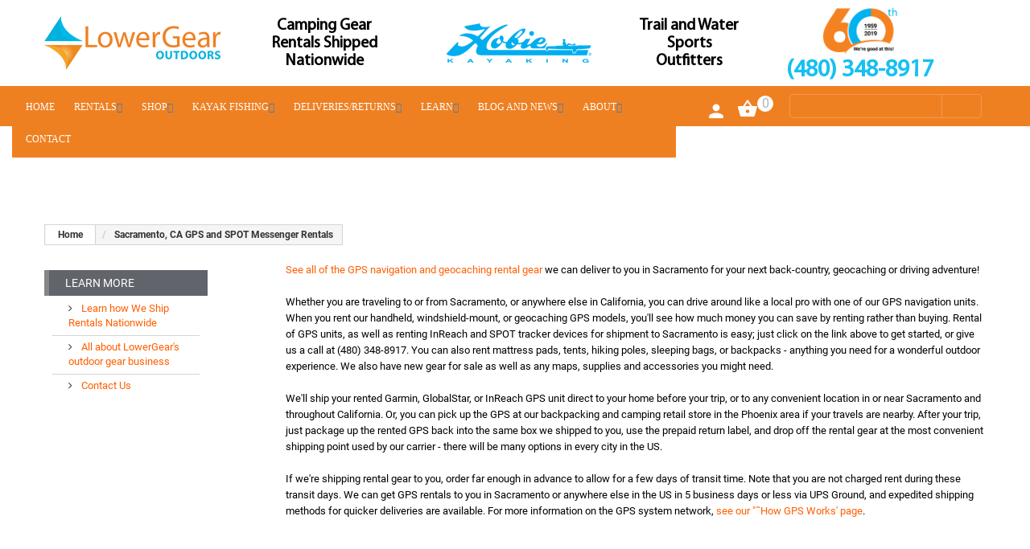

--- FILE ---
content_type: text/html; charset=utf-8
request_url: https://www.lowergear.com/Rent_GPS_Navigation_in_Sacramento
body_size: 18647
content:
<!DOCTYPE HTML>
<!--[if lt IE 7]> <html class="no-js lt-ie9 lt-ie8 lt-ie7" lang="en-US"><![endif]-->
<!--[if IE 7]><html class="no-js lt-ie9 lt-ie8 ie7" lang="en-US"><![endif]-->
<!--[if IE 8]><html class="no-js lt-ie9 ie8" lang="en-US"><![endif]-->
<!--[if gt IE 8]> <html class="no-js ie9" lang="en-US"><![endif]-->
<html lang="en-US">
	<head>
<meta charset="utf-8" />
				    <meta name="title" content ="Sacramento, CA GPS and SPOT Messenger Rentals - LGO">
				<title>Sacramento, CA GPS and SPOT Messenger Rentals - LGO</title>
					<meta name="description" content="Residents or visitors in Sacramento, California can rent GPS units and have it shipped to their home, motel or other delivery point" />
						<meta name="generator" content="PrestaShop" />
		<!-- <meta name="robots" content="noindex,follow" /> -->
		<meta name="robots" content="index,follow" />
		<meta name="viewport" content="width=device-width, minimum-scale=0.25, maximum-scale=1.0, initial-scale=1.0" /> 
		<meta name="apple-mobile-web-app-capable" content="yes" /> 
		<link rel="icon" type="image/vnd.microsoft.icon" href="/img/favicon.ico?1767852327" />
		<link rel="shortcut icon" type="image/x-icon" href="/img/favicon.ico?1767852327" />
		<meta name="format-detection" content="telephone=no">

		
		<!-- Global site tag (gtag.js) - Google Analytics -->
		<script async src="https://www.googletagmanager.com/gtag/js?id=UA-2005109-1"></script>
		<script>
		window.dataLayer = window.dataLayer || [];
		function gtag(){dataLayer.push(arguments);}
		gtag('js', new Date());
		gtag('config', 'UA-2005109-1');
		</script>
		<!-- Global site tag (gtag.js) - Google Ads: 1071858463 -->
		<script async src="https://www.googletagmanager.com/gtag/js?id=AW-1071858463"></script>
		<script>
		  window.dataLayer = window.dataLayer || [];
		  function gtag(){dataLayer.push(arguments);}
		  gtag('js', new Date());
		  gtag('config', 'AW-1071858463');
		</script> 
		 
									<link rel="stylesheet" href="/themes/theme1199/css/global.css" media="all" />
							<link rel="stylesheet" href="/themes/theme1199/css/autoload/highdpi.css" media="all" />
							<link rel="stylesheet" href="/themes/theme1199/css/autoload/responsive-tables.css" media="all" />
							<link rel="stylesheet" href="/themes/theme1199/css/autoload/uniform.default.css" media="all" />
							<link rel="stylesheet" href="/themes/theme1199/css/cms.css" media="all" />
							<link rel="stylesheet" href="/modules/prestablog/views/css/default-module.css" media="all" />
							<link rel="stylesheet" href="/themes/theme1199/css/modules/blockcart/blockcart.css" media="all" />
							<link rel="stylesheet" href="/js/jquery/plugins/bxslider/jquery.bxslider.css" media="all" />
							<link rel="stylesheet" href="/themes/theme1199/css/modules/blockviewed/blockviewed.css" media="all" />
							<link rel="stylesheet" href="/themes/theme1199/css/modules/themeconfigurator/css/hooks.css" media="all" />
							<link rel="stylesheet" href="/themes/theme1199/css/modules/blockpermanentlinks/blockpermanentlinks.css" media="all" />
							<link rel="stylesheet" href="/modules/tmproductlistgallery/css/front.css" media="all" />
							<link rel="stylesheet" href="/themes/theme1199/css/modules/tmsearch/views/css/tmsearch.css" media="all" />
							<link rel="stylesheet" href="/js/jquery/plugins/autocomplete/jquery.autocomplete.css" media="all" />
							<link rel="stylesheet" href="/themes/theme1199/css/product_list.css" media="all" />
							<link rel="stylesheet" href="/modules/belvg_news/css/belvg_news.css" media="all" />
							<link rel="stylesheet" href="https://www.lowergear.com/modules/relatedproducts/public/css/relatedproducts-list.css" media="all" />
							<link rel="stylesheet" href="https://www.lowergear.com/modules/relatedproducts/public/css/relatedproducts-thumbnails.css" media="all" />
							<link rel="stylesheet" href="/js/jquery/plugins/fancybox/jquery.fancybox.css" media="all" />
							<link rel="stylesheet" href="/js/jquery/ui/themes/base/jquery.ui.core.css" media="all" />
							<link rel="stylesheet" href="/js/jquery/ui/themes/base/jquery.ui.datepicker.css" media="all" />
							<link rel="stylesheet" href="/js/jquery/ui/themes/base/jquery.ui.theme.css" media="all" />
							<link rel="stylesheet" href="/js/jquery/ui/themes/base/jquery.ui.slider.css" media="all" />
							<link rel="stylesheet" href="/modules/g_customfields/views/css/front/jquery.minicolors.css" media="all" />
							<link rel="stylesheet" href="/modules/g_customfields/views/css/front/g_customfields.css" media="all" />
							<link rel="stylesheet" href="/modules/advancedpopupcreator/views/css/advancedpopup-front.css" media="all" />
							<link rel="stylesheet" href="/modules/advancedpopupcreator/lib/fancybox/jquery.fancybox-transitions.css" media="all" />
							<link rel="stylesheet" href="/themes/theme1199/css/modules/tmheaderaccount/css/front.css" media="all" />
							<link rel="stylesheet" href="/modules/bamegamenu/views/css/font.css" media="all" />
							<link rel="stylesheet" href="/modules/bamegamenu/views/css/megamenu.css" media="all" />
							<link rel="stylesheet" href="/modules/bamegamenu/views/css/font_end.css" media="all" />
							<link rel="stylesheet" href="/modules/bamegamenu/views/css/light.css" media="all" />
							<link rel="stylesheet" href="/modules/bamegamenu/views/css/style_Mobie.css" media="all" />
							<link rel="stylesheet" href="https://maxcdn.bootstrapcdn.com/font-awesome/4.7.0/css/font-awesome.min.css" media="all" />
							<link rel="stylesheet" href="/modules/allinone_rewards/css/allinone_rewards.css" media="all" />
							<link rel="stylesheet" href="/themes/theme1199/css/custom.css" media="all" />
		<link async rel="stylesheet" href="https://www.lowergear.com/js/jquery/ui/themes/base/jquery.ui.datepicker.css" media="all" />
		
				<script type="text/javascript">/* <![CDATA[ */;var CUSTOMIZE_TEXTFIELD=1;var FancyboxI18nClose='Close';var FancyboxI18nNext='Next';var FancyboxI18nPrev='Previous';var ajax_allowed=true;var ajaxsearch=true;var baseDir='https://www.lowergear.com/';var baseUri='https://www.lowergear.com/';var contentOnly=false;var customizationIdMessage='Customization #';var delete_txt='Delete';var displayList=true;var freeProductTranslation='Free!';var freeShippingTranslation='No Charge';var generated_date=1768975505;var hasDeliveryAddress=false;var id_lang=1;var img_dir='https://www.lowergear.com/themes/theme1199/img/';var instantsearch=true;var isGuest=0;var isLogged=0;var isMobile=false;var page_name='cms';var priceDisplayMethod=1;var priceDisplayPrecision=2;var quickView=false;var removingLinkText='remove this product from my cart';var roundMode=2;var search_url='https://www.lowergear.com/search';var search_url_local='https://www.lowergear.com/module/tmsearch/search';var static_token='4dd05f5fc2fc9019d0fe5a6e67d34509';var tmsearch_description=true;var tmsearch_height=180;var tmsearch_image=false;var tmsearch_limit=true;var tmsearch_limit_num=5;var tmsearch_manufacturer=false;var tmsearch_price=true;var tmsearch_reference=true;var tmsearch_scroll=true;var toBeDetermined='To be determined';var token='318337b5710583308730bba1e51f1a8a';var usingSecureMode=true;/* ]]> */</script>

					<script defer type="text/javascript" src="/js/jquery/jquery-1.11.0.min.js"></script>
		
					<script defer type="text/javascript" src="/js/jquery/jquery-migrate-1.2.1.min.js"></script>
		
					<script defer type="text/javascript" src="/js/jquery/plugins/jquery.easing.js"></script>
		
					<script defer type="text/javascript" src="/js/tools.js"></script>
		
					<script defer type="text/javascript" src="/themes/theme1199/js/global.js"></script>
		
					<script defer type="text/javascript" src="/themes/theme1199/js/autoload/10-bootstrap.min.js"></script>
		
					<script defer type="text/javascript" src="/themes/theme1199/js/autoload/14-device.min.js"></script>
		
					<script defer type="text/javascript" src="/themes/theme1199/js/autoload/15-jquery.total-storage.min.js"></script>
		
					<script defer type="text/javascript" src="/themes/theme1199/js/autoload/15-jquery.uniform-modified.js"></script>
		
					<script defer type="text/javascript" src="/themes/theme1199/js/autoload/16-jquery.scrollmagic.min.js"></script>
		
					<script defer type="text/javascript" src="/themes/theme1199/js/autoload/17-jquery.scrollmagic.debug.js"></script>
		
					<script defer type="text/javascript" src="/themes/theme1199/js/autoload/18-TimelineMax.min.js"></script>
		
					<script defer type="text/javascript" src="/themes/theme1199/js/autoload/19-TweenMax.min.js"></script>
		
					<script defer type="text/javascript" src="/themes/theme1199/js/cms.js"></script>
		
					<script defer type="text/javascript" src="/themes/theme1199/js/modules/blockcart/ajax-cart.js"></script>
		
					<script defer type="text/javascript" src="/js/jquery/plugins/jquery.scrollTo.js"></script>
		
					<script defer type="text/javascript" src="/js/jquery/plugins/jquery.serialScroll.js"></script>
		
					<script defer type="text/javascript" src="/js/jquery/plugins/bxslider/jquery.bxslider.js"></script>
		
					<script defer type="text/javascript" src="/modules/tmproductlistgallery/js/front.js"></script>
		
					<script defer type="text/javascript" src="/js/jquery/plugins/autocomplete/jquery.autocomplete.js"></script>
		
					<script defer type="text/javascript" src="/modules/tmsearch/views/js/tmsearch.js"></script>
		
					<script defer type="text/javascript" src="/modules/tinymcepro/js/accordion.js"></script>
		
					<script defer type="text/javascript" src="/js/jquery/plugins/fancybox/jquery.fancybox.js"></script>
		
					<script defer type="text/javascript" src="/js/jquery/ui/jquery.ui.core.min.js"></script>
		
					<script defer type="text/javascript" src="/js/jquery/ui/jquery.ui.datepicker.min.js"></script>
		
					<script defer type="text/javascript" src="/js/jquery/ui/i18n/jquery.ui.datepicker-en.js"></script>
		
					<script defer type="text/javascript" src="/js/jquery/ui/jquery.ui.widget.min.js"></script>
		
					<script defer type="text/javascript" src="/js/jquery/ui/jquery.ui.mouse.min.js"></script>
		
					<script defer type="text/javascript" src="/js/jquery/ui/jquery.ui.slider.min.js"></script>
		
					<script defer type="text/javascript" src="/modules/g_customfields/views/js/front/tinymce/tinymce.min.js"></script>
		
					<script defer type="text/javascript" src="/modules/g_customfields/views/js/front/jquery.minicolors.js"></script>
		
					<script defer type="text/javascript" src="/modules/g_customfields/views/js/front/g_customfields.js"></script>
		
					<script defer type="text/javascript" src="https://www.google.com/recaptcha/api.js?onload=CaptchaCallback&amp;render=explicit"></script>
		
					<script defer type="text/javascript" src="/js/jquery/plugins/jquery.validate-creditcard.js"></script>
		
					<script defer type="text/javascript" src="/modules/advancedpopupcreator/lib/fancybox/jquery.fancybox.transitions.js"></script>
		
					<script defer type="text/javascript" src="/modules/advancedpopupcreator/views/js/advancedpopup-front.js"></script>
		
					<script defer type="text/javascript" src="/modules/rcpganalytics/views/js/hook/RcAnalyticsEvents.js"></script>
		
					<script defer type="text/javascript" src="/js/validate.js"></script>
		
					<script defer type="text/javascript" src="/modules/tmheaderaccount/js/front.js"></script>
		
					<script defer type="text/javascript" src="/modules/bamegamenu/views/js/swipemenumb.js"></script>
		
					<script defer type="text/javascript" src="/modules/bamegamenu/views/js/megamenu.js"></script>
		
					<script defer type="text/javascript" src="/modules/rcpgtagmanager/views/js/hook/RcTagManagerLib.js"></script>
		
					<script defer type="text/javascript" src="/modules/securitypro/views/js/dragstart.js"></script>
		
					<script defer type="text/javascript" src="/modules/securitypro/views/js/console.js"></script>
		
					<script defer type="text/javascript" src="/modules/securitypro/views/js/external-links.js"></script>
		
						 <script src="https://ajax.googleapis.com/ajax/libs/jquery/3.1.1/jquery.min.js"></script>
		<script src="https://ajax.googleapis.com/ajax/libs/jquery/3.2.1/jquery.min.js"></script>
		<script defer type="text/javascript" src="https://ajax.googleapis.com/ajax/libs/jqueryui/1.8.11/jquery-ui.min.js"></script> 
		<script type="text/javascript">
			var $j = $.noConflict(); 
$j('#HeaderSubmitLogin').click(function(e) {
e.preventDefault();
    $j(this).closest('form').submit();
});
</script>
		
<link href="//netdna.bootstrapcdn.com/font-awesome/4.7.0/css/font-awesome.min.css" rel="stylesheet" type="text/css"/>
<script type="text/javascript" style="display: none">/* <![CDATA[ */;var apc_link="https://www.lowergear.com/popup";var apc_token="4dd05f5fc2fc9019d0fe5a6e67d34509";var apc_product="0";var apc_category="0";var apc_supplier="0";var apc_manufacturer="0";var apc_cms="852";var apc_controller="cms";var apc_exit_popups=0;/* ]]> */</script>
        <!-- Global site tag (gtag.js) - Google Analytics -->
    <script async src='https://www.googletagmanager.com/gtag/js?id=UA-2005109-1' data-keepinline></script>
    <script data-keepinline>
        
        window.dataLayer = window.dataLayer || [];
        function gtag(){dataLayer.push(arguments);}
        gtag('js', new Date());
        
    </script>
    <!-- init DataLayer -->
    <script data-keepinline>
        var tagManagerId = 'GTM-NNTGNB2';
        var optimizeId = '';
        var gtmTrackingFeatures = {"gua":{"trackingId":"","cookieDomain":"auto","sendLimit":25,"siteSpeedSampleRate":1,"anonymizeIp":0,"userIdFeature":0,"linkAttribution":0,"remarketingFeature":0,"merchantPrefix":"","merchantSuffix":"","merchantVariant":"","businessDataFeature":0,"businessDataPrefix":"","businessDataVariant":"","crossDomainList":"","allowLinker":true,"clientId":0,"dimensions":{"ecommProdId":1,"ecommPageType":2,"ecommTotalValue":3,"ecommCategory":4,"dynxItemId":5,"dynxItemId2":6,"dynxPageType":7,"dynxTotalValue":8}},"googleAds":{"trackingId":0,"conversionLabel":""},"bing":{"trackingId":""},"facebook":{"trackingId":"","catalogPrefix":"","catalogSuffix":"","catalogVariant":""},"twitter":{"trackingId":""},"criteo":{"trackingId":""},"goals":{"signUp":0,"socialAction":0,"wishList":0,"coupon":0},"common":{"eventValues":{"signUpGoal":0,"socialAction":0,"wishList":0,"coupon":0},"cartAjax":1,"userId":null,"currencyCode":"USD","langCode":"en","countryCode":"US","maxLapse":10,"signUpTypes":["new customer","guest customer"],"isNewSignUp":false,"isGuest":0,"hashedEmail":"","idShop":1,"token":"7501f4e55aa4828549c7c59c287e7d67"}};
        var checkDoNotTrack = 0;
        var disableInternalTracking = 0;
        var dataLayer = window.dataLayer || [];
        var dimensions = new Object();
        var initDataLayer = new Object();
        var gaCreate = new Object();
        var doNotTrack = (
            window.doNotTrack == "1" ||
            navigator.doNotTrack == "yes" ||
            navigator.doNotTrack == "1" ||
            navigator.msDoNotTrack == "1"
        );

        if (typeof gtmTrackingFeatures === 'object' && !disableInternalTracking) {
            if (gtmTrackingFeatures.gua.trackingId) {
                initDataLayer.gua = {
                    'trackingId': gtmTrackingFeatures.gua.trackingId,
                    'cookieDomain': gtmTrackingFeatures.gua.cookieDomain,
                    'allowLinker':  gtmTrackingFeatures.gua.allowLinker,
                    'siteSpeedSampleRate': gtmTrackingFeatures.gua.siteSpeedSampleRate,
                    'anonymizeIp': gtmTrackingFeatures.gua.anonymizeIp,
                    'linkAttribution': gtmTrackingFeatures.gua.linkAttribution,
                };

                if (gtmTrackingFeatures.gua.remarketingFeature) {
                    // assign index dimensions
                    dimensions.ecommProdId = gtmTrackingFeatures.gua.dimensions.ecommProdId;
                    dimensions.ecommPageType = gtmTrackingFeatures.gua.dimensions.ecommPageType;
                    dimensions.ecommTotalValue = gtmTrackingFeatures.gua.dimensions.ecommTotalValue;
                    dimensions.ecommCategory = gtmTrackingFeatures.gua.dimensions.ecommCategory;
                }

                if (gtmTrackingFeatures.gua.businessDataFeature) {
                    // assign index dimensions
                    dimensions.dynxItemId = gtmTrackingFeatures.gua.dimensions.dynxItemId;
                    dimensions.dynxItemId2 = gtmTrackingFeatures.gua.dimensions.dynxItemId2;
                    dimensions.dynxPageType = gtmTrackingFeatures.gua.dimensions.dynxPageType;
                    dimensions.dynxTotalValue = gtmTrackingFeatures.gua.dimensions.dynxTotalValue;
                }

                // assign index dimensions to data layer
                initDataLayer.gua.dimensions = dimensions;

                if (gtmTrackingFeatures.gua.userIdFeature) {
                    initDataLayer.gua.userId = gtmTrackingFeatures.common.userId;
                }

                if (gtmTrackingFeatures.gua.crossDomainList) {
                    initDataLayer.gua.crossDomainList = gtmTrackingFeatures.gua.crossDomainList;
                }

                // prepare gaCreate with same configuration than GTM
                gaCreate = {
                    'trackingId': gtmTrackingFeatures.gua.trackingId,
                    'allowLinker': true,
                    'cookieDomain': gtmTrackingFeatures.gua.cookieDomain
                };
            }

            if (gtmTrackingFeatures.googleAds.trackingId) {
                initDataLayer.googleAds = {
                    'conversionId' : gtmTrackingFeatures.googleAds.trackingId,
                    'conversionLabel' : gtmTrackingFeatures.googleAds.conversionLabel
                };
            }

            if (gtmTrackingFeatures.bing.trackingId) {
                initDataLayer.bing = {
                    'trackingId': gtmTrackingFeatures.bing.trackingId
                };
            }

            if (gtmTrackingFeatures.facebook.trackingId) {
                initDataLayer.facebook = {
                    'trackingId': gtmTrackingFeatures.facebook.trackingId
                };
            }

            if (gtmTrackingFeatures.twitter.trackingId) {
                initDataLayer.twitter = {
                    'trackingId': gtmTrackingFeatures.twitter.trackingId
                };
            }

            if (gtmTrackingFeatures.criteo.trackingId) {
                initDataLayer.criteo = {
                    'trackingId': gtmTrackingFeatures.criteo.trackingId
                };
            }

            // init common values
            initDataLayer.common = {
                'hashedEmail': gtmTrackingFeatures.common.hashedEmail,
                'currency' : gtmTrackingFeatures.common.currencyCode,
                'langCode' : gtmTrackingFeatures.common.langCode,
                'countryCode' : gtmTrackingFeatures.common.countryCode,
                'referrer' : document.referrer,
                'siteType' : /iPad/.test(navigator.userAgent)?'t':/Mobile|iP(hone|od)|Android|BlackBerry|IEMobile|Silk/.test(navigator.userAgent)?'m':'d',
                'userAgent' : navigator.userAgent,
                'navigatorLang' : navigator.language,
                'doNotTrack' : (checkDoNotTrack && doNotTrack)
            };

            dataLayer.push(initDataLayer);
        }
    </script>
        <!-- Init Tag Manager script -->
    <script data-keepinline>
        if (!disableInternalTracking) {
            
            (function (w, d, s, l, i) {
                w[l] = w[l] || [];
                w[l].push({'gtm.start': new Date().getTime(), event: 'gtm.js'});
                var f = d.getElementsByTagName(s)[0];
                var j = d.createElement(s), dl = l !== 'dataLayer' ? '&l=' + l : '';
                j.async = true;
                j.src = 'https://www.googletagmanager.com/gtm.js?id=' + i + dl;
                f.parentNode.insertBefore(j, f);
            })(window, document, 'script', 'dataLayer', tagManagerId);
            
        }
    </script>


            <meta property="og:title" content="Sacramento, CA GPS and SPOT Messenger Rentals - LGO"/>
                    <meta property="og:description" content="Residents or visitors in Sacramento, California can rent GPS units and have it shipped to their home, motel or other delivery point"/>
            
    <meta property="og:url" content="https://www.lowergear.com/Rent_GPS_Navigation_in_Sacramento"/>

		<!-- <link href='https://fonts.googleapis.com/css?family=Roboto:400,700,500,300,100,900&subset=latin,cyrillic' rel='stylesheet' type='text/css'>
		<link href='https://fonts.googleapis.com/css?family=EB+Garamond' rel='stylesheet' type='text/css'> -->
		<!--[if IE 8]>
		<script src="https://oss.maxcdn.com/libs/html5shiv/3.7.0/html5shiv.js"></script>
		<script src="https://oss.maxcdn.com/libs/respond.js/1.3.0/respond.min.js"></script>
		<![endif]-->

	</head>
						<body id="cms" class="cms cms-852 cms-Rent_GPS_Navigation_in_Sacramento hide-right-column lang_en  two-columns">
	    	<!--[if IE 8]>
        <div style='clear:both;height:59px;padding:0 15px 0 15px;position:relative;z-index:10000;text-align:center;'><a href="//www.microsoft.com/windows/internet-explorer/default.aspx?ocid=ie6_countdown_bannercode"><img src="https://storage.ie6countdown.com/assets/100/images/banners/warning_bar_0000_us.jpg" border="0" height="42" width="820" alt="You are using an outdated browser. For a faster, safer browsing experience, upgrade for free today." /></a></div>
		<![endif]-->
				<div id="page">
			<div class="header-container">
				<header id="header">
				    <!--<div class='notify_users'>This website is under development. <br/> Link for the live site is <a href='https://www.lowergear.com/'>www.lowergear.com</a> Or call us at 480-348-8917 for any query.</div>-->
					<div class="banner">
						<div class="container">
							<div class="row">
								
							</div>
						</div>
					</div>
					<div class="navBox">
						<div class="container">
							<div class="lgBox">
								<a class="header_logo" href="https://www.lowergear.com/" title="LGO">
									<img class="logo img-responsive" src="https://www.lowergear.com/img/new-store-logo-1517214126.jpg" alt="LGO" width="219" height="67"/>
								</a>
							</div>
							<div class="col-md-9  header_block">
<div class="col-md-2 info_text">
<p style="text-align: center;" class="how_this_works"><a href="/how_this_works">Camping Gear Rentals Shipped Nationwide</a></p>
</div>
<div class="col-md-4 head_logo_section"><a href="/kayak-fishing"><img class="head_logo" src="https://lowergear.com/img/cms/logo.png" caption="false" alt="Hobie Kayak Sales" width="180" height="49" /></a></div>
<div class="col-md-2 info_text">
<p style="text-align: center;" class="about-us"><a href="/about-us">Trail and Water Sports Outfitters</a></p>
</div>
<div class="col-md-4 info_phone"><a href="/sixty-year-anniversary"><img src="https://www.lowergear.com/img/cms/60thaniversary/60th-anniversary.png" class=" " alt="In business for more than 60 years" caption="false" width="252" height="79" style="display: block; margin-left: auto; margin-right: auto;" /></a>
<p style="text-align: center;"><a href="/contact_us">(480) 348-8917</a></p>
</div>
</div>
<!-- Module Presta Blog -->
<div class="prestablog-nav-top">
	<a href="https://www.lowergear.com/blog">
		Blog
	</a>
</div>
<!-- /Module Presta Blog -->

						</div>
					</div>
					<div class="topNavContainer group">
						<div id="tmsearch" class="clearfix">
	<form id="tmsearchbox" method="get" action="//www.lowergear.com/search" >
		<input type="hidden" name="controller" value="search" />
		<input type="hidden" name="orderby" value="position" />
		<input type="hidden" name="orderway" value="desc" />
		<input class="tm_search_query form-control" type="text" id="tm_search_query" name="search_query"  value="" />
		<button type="submit" name="tm_submit_search" class="btn btn-default button-search">
			<span>Search</span>
		</button>
	</form>
</div><!-- MODULE Block cart -->
<div class="blockcarts ">
	<div class="shopping_cart">
		<a href="https://www.lowergear.com/order" title="View my shopping cart" rel="nofollow">
			
			<span class="ajax_cart_quantity">0</span>
			<span class="ajax_cart_total unvisible">
							</span>
					</a>
					<div class="cart_block block">
				<div class="block_content">
					<!-- block list of products -->
					<div class="cart_block_list">
												<p class="cart_block_no_products">
							No products
						</p>
												<div class="cart-prices">
							<div class="cart-prices-line first-line  unvisible">
								<span class="cart_block_shipping_cost ajax_cart_shipping_cost">
																			To be determined																	</span>
								<span>
									Shipping
								</span>
							</div>
																					<div class="cart-prices-line last-line">
								<span class="price cart_block_total ajax_block_cart_total">$0.00</span>
								<span>Total</span>
							</div>
													</div>
						
						<p class="cart-buttons">
							<a id="button_order_cart" class="btn btn-default btn-sm icon-right" href="https://www.lowergear.com/order" title="Check out" rel="nofollow">
								<span>
									Check out
								</span>
							</a>
						</p>
					</div>
				</div>
			</div><!-- .cart_block -->
			</div>
</div>

	<div id="layer_cart">
		<div class="clearfix">
			<div class="layer_cart_product col-xs-12 col-md-6">
				<span class="cross" title="Close window"></span>
				<h2>
					<i class="fa fa-ok"></i>
                    This item added to your cart.  Calculate any delivery cost at next step.
				</h2>
				<div class="product-image-container layer_cart_img">
				</div>
				<div class="layer_cart_product_info">
					<span id="layer_cart_product_title" class="product-name"></span>
					<span id="layer_cart_product_attributes"></span>
					<div>
						<strong class="dark">Quantity</strong>
						<span id="layer_cart_product_quantity"></span>
					</div>
					<div>
						<strong class="dark">Total</strong>
						<span id="layer_cart_product_price"></span>
					</div>
				</div>
			</div>
			<div class="layer_cart_cart col-xs-12 col-md-6">
				<h2>
					<!-- Plural Case [both cases are needed because page may be updated in Javascript] -->
					<span class="ajax_cart_product_txt_s  unvisible">
						There are <span class="ajax_cart_quantity">0</span> items in your cart.
					</span>
					<!-- Singular Case [both cases are needed because page may be updated in Javascript] -->
					<span class="ajax_cart_product_txt ">
						There is 1 item in your cart.
					</span>
				</h2>
	
				<div class="layer_cart_row">
					<strong class="dark">
						Total products
											</strong>
					<span class="ajax_block_products_total">
											</span>
				</div>
	
								<div class="layer_cart_row" style="display: none;">
					<strong class="dark unvisible">
						Total shipping&nbsp;					</strong>
					<span class="ajax_cart_shipping_cost unvisible">
													To be determined											</span>
				</div>
								<div class="layer_cart_row" style="display: none;">	
					<strong class="dark">
						Total
											</strong>
					<span class="ajax_block_cart_total">
											</span>
				</div>
				<div class="button-container">	
					<span class="continue btn btn-default btn-md icon-left" title="Continue shopping">
						<span>
                            Continue shopping
						</span>
					</span>
					<a class="btn btn-default btn-md icon-right" href="https://www.lowergear.com/order" title="Proceed to checkout" rel="nofollow">
						<span>
							Proceed to checkout
						</span>
					</a>	
				</div>
			</div>
		</div>
		<div class="crossseling"></div>
	</div> <!-- #layer_cart -->
	<div class="layer_cart_overlay"></div>

<!-- /MODULE Block cart --><div id="header-login">
    <div class="current header_user_info"><a href="#" onclick="return false;"><span class="no-log"></span></a></div>
    <ul id="header-login-content" class="toogle_content">
                    <li>
                <div class="header_account_border_box"></div>
                <form action="https://www.lowergear.com/login" method="post" id="header_login_form">
                    <div id="create_header_account_error" class="alert alert-danger" style="display:none;"></div>
                    <div class="form_content clearfix">
                        <div class="form-group">
                            <input class="is_required validate account_input form-control" data-validate="isEmail" type="text" id="header-email" name="header-email" value="" placeholder="E-mail" />
                        </div>
                        <div class="form-group">
                            <span><input class="is_required validate account_input form-control" type="password" data-validate="isPasswd" id="header-passwd" name="header-passwd" placeholder="Password" autocomplete="off" /></span>
                        </div>
                        <input type="submit" id="HeaderSubmitLogin" name="HeaderSubmitLogin" class="btn btn-default btn-sm" value="Sign in"/>
                                <!-- <i class="fa fa-lock left"></i> 
                                    Sign in
                            </button> -->
                        <a href="https://www.lowergear.com/my-account" class="linku2"><p>Create an account</p></a>
                        <div class="clearfix">
                            
                        </div>
                    </div>
                </form>
            </li>
            </ul>
</div>	<script type="text/javascript">/* <![CDATA[ */;var bacheckswipe=0;var bachecklr=1;/* ]]> */</script>
	<style type="text/css">
					#mega_menu_plus ul.show-ul{
				max-height: 70vh;
			}
		 
		body #mega_menu_plus,#mega_menu_plus .mg-menu{
			border-color: #EF8022;
		}
		body #mega_menu_plus ul.mg-menu.menu-content{
			text-align: left;
			background-color: #EF8022;
			padding: 0px 0px 0px 0px;
		}
		body #mega_menu_plus ul.mg-menu.menu-content>li{
			padding: 0px 7px 0px 7px;
			margin-bottom:0px;
			width:auto;
			height:auto;
		}
		body #mega_menu_plus ul.mg-menu.menu-content li.mainmenu-parent:hover{
			background-color: #EF8022;
		}
		body #mega_menu_plus ul.mg-menu.menu-content li.mainmenu-parent:hover>a,body #mega_menu_plus ul.mg-menu.menu-content li.mainmenu-parent:hover>a:hover{
			color: #000000 !important;
		}
		body #mega_menu_plus ul.mg-menu.menu-content li.mainmenu-parent>a{
			color: #FFFFFF;
		}
		body #mega_menu_plus ul.mg-menu.menu-content li.mainmenu-parent>.sub ul{
			background-color: #FFFFFF;
		}
		body #mega_menu_plus ul.mg-menu.menu-content li.mainmenu-parent>.sub{
			background-color: #FFFFFF;
			padding: 0px 0px 0px 0px;
		}
		body #mega_menu_plus ul.mg-menu.menu-content li.mainmenu-parent>.sub .titlesub .menu-item-link-text{
			color: #3E7CB4;
		}
		body #mega_menu_plus ul.mg-menu.menu-content li.mainmenu-parent>.sub .content_submenu ul{
			background-color: #FFFFFF;
		}
		body #mega_menu_plus ul.mg-menu.menu-content li.mainmenu-parent>.sub .submenu-container ul>li>a{
			color: #000000 !important;
		}
		body #mega_menu_plus ul.mg-menu.menu-content li.mainmenu-parent>.sub .submenu-container ul>li>a:hover,body #mega_menu_plus ul.treelinks li ul li:hover >a{
			color: #000000 !important;
		}
		body .mg-menu > li.submenu:hover > a:before{
			border-color:transparent transparent #3E7CB4 transparent;
		}
		body #mega_menu_plus ul li div.sub{
			border-color:#3E7CB4;
		}
		body #mega_menu_plus li.submenu >a>span:after,body ul.treelinks li ul li a:after{
			color: #3E7CB4 !important;
		}
		body #mega_menu_plus ul.mg-menu > li >a{
			font-size: 12px !important;
		}
		body #mega_menu_plus ul.mg-menu > li ul li a,body #mega_menu_plus ul > li >a,body #mega_menu_plus ul.mg-menu.menu-content li.mainmenu-parent>.sub .titlesub .menu-item-link-text{
			font-size: 13px !important;
		}
		
						
	
		body #mega_menu_plus ul.mg-menu > li >a,body #mega_menu_plus ul > li >a,body #mega_menu_plus ul.mg-menu.menu-content li.mainmenu-parent>.sub .titlesub .menu-item-link-text{
			font-weight:400;
		}
		#mega_menu_plus a.closebtnmenum2018{
			display: none;
		}
		body #mega_menu_plus .closebtnmenum2018{
			color: #000000
		}
	</style>
			<!-- Css -->
		<style type="text/css">
			div#mega_menu_plus {
    text-align: center;
    margin: auto;
    width: 100%;
}

ul.treelinks.clearfix {
    padding: 0;
}
ul.treelinks.clearfix li ul {padding-right: 40px;}

ul.menuhtml.clearfix {
    padding: 20px 30px;
}
ul.menuhtml.clearfix li a {
    color: #000000 !important;
}

.content_submenu .titlesub a span {
    color: black;
}
ul.treelinks li {
    min-width: 190px ;
}
body #mega_menu_plus ul.mg-menu.menu-content&gt;li {
    padding: 0px 6px 0px 6px;
    width: auto;
}
body #mega_menu_plus ul.mg-menu &gt; li &gt;a {
    font-size: 11px !important;
}
body #mega_menu_plus ul.mg-menu &gt; li &gt;a {
    font-size: 11px !important;
}
@media(min-width:1025px){
div#mega_menu_plus {
    max-width: 66%;
}
.topNavContainer.group {
    max-height: 50px;
}
ul.mg-menu.clearfix.menu-content.hidden-ul {
    transform: translateY(-40px);
}
ul.treelinks.clearfix li ul {
    padding-right: 10px;
    padding-left: 10px;
}
body #mega_menu_plus ul.mg-menu.menu-content&gt;li {
    padding: 0 !important;
}
}
/****** data test menu *******/
#mega_menu_plus .bamenuitem-dropdown-megamenu .row_0 .col_0 div.submenu-level-0_3{
    left: auto;
    top: auto;
    position: relative;
}
#mega_menu_plus .bamenuitem-dropdown-megamenu .row_0 .col_0 ul.menuhtml{
    padding: 0;
    margin: 0;
}
#mega_menu_plus .bamenuitem-dropdown-megamenu .row_0 .col_0 .content_submenu{
   padding-left: 0px;
}
#mega_menu_plus .bamenuitem-dropdown-megamenu .row_0{
   padding-right: 0px;
    padding-bottom: 0px;
}
#mega_menu_plus .bamenuitem-dropdown-megamenu div.submenu-level-0_13{
    padding-top: 0px;
    border-top-width: 0px;
	padding-bottom: 0px;
}
.submenu-level-0_4.sub.hidesubmenu2018.autowidth.clearfix {
    border: none !important;
}
		</style>
		<!--/ Css -->
			<style type="text/css">
	@media only screen and (max-width : 768px){
		#mega_menu_plus.ontop{
			position: static !important;
		}
	}
	</style>
					<script type="text/javascript">/* <![CDATA[ */;var anchor='default';var speed=100;/* ]]> */</script>
		<!-- Menu -->
			<div class="fixpaddingsize2018">
		<div id="mega_menu_plus" class="mg-contener clearfix col-lg-12">
			<div class="mobi"><a title="menu"><span class='menu-item-link-text fa fa-bars'>Menu</span></a></div>
			<ul class="mg-menu hidden-ul clearfix menu-content">
								<li class='mainmenu-parent menu-level-0_2  bamenuitem-new-top-menu'><a href='/'  target = "_ blank">
                                    <span class='menu-item-link-text new-top-menu'>HOME</span>
                                </a><span class='submore'></span></li><li class='mainmenu-parent menu-level-0_3 submenu bamenuitem-new-top-menu'><a href='/all-rental-items'  target = "_ blank">
                                    <span class='menu-item-link-text new-top-menu'>RENTALS</span>
                                </a><span class='submore'></span><div class='submenu-level-0_3 sub hidesubmenu2018 autowidth clearfix'> <div class='submenu-container'><ul class='treelinks clearfix'><li class="children_2" ><a  href="https://www.lowergear.com/all-rental-items" title="All Rental Categories"><span class="menu-item-link-text">All Rental Categories</span></a><span class="submore"></span><ul><li class="children_3" ><a  href="https://www.lowergear.com/rental-packages" title="All Inclusive Packages"><span class="menu-item-link-text">All Inclusive Packages</span></a><span class="submore"></span><ul><li class="endli" ><a  href="https://www.lowergear.com/camping-rental-packages" title="Family Camping"><span class="menu-item-link-text">Family Camping</span></a></li><li class="endli" ><a  href="https://www.lowergear.com/backpacking-packages" title="General Backpacking"><span class="menu-item-link-text">General Backpacking</span></a></li><li class="endli" ><a  href="https://www.lowergear.com/havasupai-gear-rental" title="Havasupai Backpacking"><span class="menu-item-link-text">Havasupai Backpacking</span></a></li><li class="endli" ><a  href="https://www.lowergear.com/rent-grand-canyon-backpacking-packages" title="Grand Canyon Backpacking"><span class="menu-item-link-text">Grand Canyon Backpacking</span></a></li><li class="endli" ><a  href="https://www.lowergear.com/rent-yosemite-yellowstone-backpacking-packages" title="Yosemite & Yellowstone Backpacking"><span class="menu-item-link-text">Yosemite & Yellowstone Backpacking</span></a></li><li class="endli" ><a  href="https://www.lowergear.com/rent-mt-whitney-camping-gear" title="Mt Whitney Backpacking"><span class="menu-item-link-text">Mt Whitney Backpacking</span></a></li></ul></li><li class="endli" ><a  href="https://www.lowergear.com/rent-tents" title="Tents & Shelters"><span class="menu-item-link-text">Tents & Shelters</span></a></li><li class="endli" ><a  href="https://www.lowergear.com/rent-backpacks" title="Backpacks & Storage"><span class="menu-item-link-text">Backpacks & Storage</span></a></li><li class="children_3" ><a  href="https://www.lowergear.com/rent-sleeping-gear" title="Sleeping Gear"><span class="menu-item-link-text">Sleeping Gear</span></a><span class="submore"></span><ul><li class="endli" ><a  href="https://www.lowergear.com/rent-sleeping-bags" title="Sleeping Bags"><span class="menu-item-link-text">Sleeping Bags</span></a></li><li class="endli" ><a  href="https://www.lowergear.com/rent-mattress-pads" title="Mattress Pads & Cots"><span class="menu-item-link-text">Mattress Pads & Cots</span></a></li></ul></li><li class="endli" ><a  href="https://www.lowergear.com/rent-cooking-gear-supplies" title="Camp Cooking Gear & Supplies"><span class="menu-item-link-text">Camp Cooking Gear & Supplies</span></a></li><li class="endli" ><a  href="https://www.lowergear.com/rent-hydration-gear" title="Water Storage & Filters"><span class="menu-item-link-text">Water Storage & Filters</span></a></li><li class="endli" ><a  href="https://www.lowergear.com/rent-lighting-and-viewing" title="Camp Lights and Lanterns"><span class="menu-item-link-text">Camp Lights and Lanterns</span></a></li><li class="endli" ><a  href="https://www.lowergear.com/rent-camp-tools" title="Camp Tools"><span class="menu-item-link-text">Camp Tools</span></a></li><li class="endli" ><a  href="https://www.lowergear.com/rent-portable-power-for-camping" title="Portable Power"><span class="menu-item-link-text">Portable Power</span></a></li><li class="endli" ><a  href="https://www.lowergear.com/rent-camp-heating-cooling-gear" title="Camp Heating & Cooling"><span class="menu-item-link-text">Camp Heating & Cooling</span></a></li><li class="endli" ><a  href="https://www.lowergear.com/rent-safety-gear" title="Backcountry Safety Gear"><span class="menu-item-link-text">Backcountry Safety Gear</span></a></li><li class="endli" ><a  href="https://www.lowergear.com/rent-the-other-stuff" title="All The Other Camping Stuff"><span class="menu-item-link-text">All The Other Camping Stuff</span></a></li><li class="endli" ><a  href="https://www.lowergear.com/rental-accessories-supplies" title="Camping Accessories & Supplies"><span class="menu-item-link-text">Camping Accessories & Supplies</span></a></li><li class="endli" ><a  href="https://www.lowergear.com/rent-winter-gear" title="For Winter Trips"><span class="menu-item-link-text">For Winter Trips</span></a></li><li class="children_3" ><a  href="https://www.lowergear.com/gps-satellite-devices" title="GPS & Satellite Devices"><span class="menu-item-link-text">GPS & Satellite Devices</span></a><span class="submore"></span><ul><li class="endli" ><a  href="https://www.lowergear.com/rent-gps-units" title="GPS Units"><span class="menu-item-link-text">GPS Units</span></a></li><li class="endli" ><a  href="https://www.lowergear.com/rent-spot-and-inreach-satellite-communicators" title="SPOT and InReach Satellite Communicators"><span class="menu-item-link-text">SPOT and InReach Satellite Communicators</span></a></li></ul></li><li class="endli" ><a  href="https://www.lowergear.com/rent-climbing-gear" title="Climbing Gear"><span class="menu-item-link-text">Climbing Gear</span></a></li><li class="endli" ><a  href="https://www.lowergear.com/rent-fishing-gear" title="Fishing Packages"><span class="menu-item-link-text">Fishing Packages</span></a></li><li class="endli" ><a  href="https://www.lowergear.com/rent-thule-cargo-carriers" title="Thule Cargo Carriers"><span class="menu-item-link-text">Thule Cargo Carriers</span></a></li><li class="endli" ><a  href="https://www.lowergear.com/rent-trailers-campers" title="Trailers & Campers"><span class="menu-item-link-text">Trailers & Campers</span></a></li><li class="endli" ><a  href="https://www.lowergear.com/rent-kayaks" title="Kayaks and SUPs"><span class="menu-item-link-text">Kayaks and SUPs</span></a></li></ul></li></ul></div></div></li><li class='mainmenu-parent menu-level-0_12 submenu bamenuitem-new-top-menu'><a href='/new-gear'  target = "_ blank">
                                    <span class='menu-item-link-text new-top-menu'>SHOP</span>
                                </a><span class='submore'></span><div class='submenu-level-0_12 sub hidesubmenu2018 autowidth clearfix'> <div class='submenu-container'><ul class='treelinks clearfix'><li class="children_2" ><a  href="https://www.lowergear.com/new-gear" title="New & Used Gear"><span class="menu-item-link-text">New & Used Gear</span></a><span class="submore"></span><ul><li class="children_3" ><a  href="https://www.lowergear.com/water-sports" title="Water Sports"><span class="menu-item-link-text">Water Sports</span></a><span class="submore"></span><ul><li class="children_4" ><a  href="https://www.lowergear.com/kayaks" title="Kayaks"><span class="menu-item-link-text">Kayaks</span></a><span class="submore"></span><ul><li class="endli" ><a  href="https://www.lowergear.com/recreational-kayaks" title="Recreational"><span class="menu-item-link-text">Recreational</span></a></li><li class="endli" ><a  href="https://www.lowergear.com/fishing-kayaks" title="Fishing"><span class="menu-item-link-text">Fishing</span></a></li><li class="endli" ><a  href="https://www.lowergear.com/inflatable-kayaks" title="Inflatables"><span class="menu-item-link-text">Inflatables</span></a></li><li class="endli" ><a  href="https://www.lowergear.com/sit-in-kayaks" title="Sit In"><span class="menu-item-link-text">Sit In</span></a></li><li class="endli" ><a  href="https://www.lowergear.com/sit-on-top-kayaks" title="Sit On Top"><span class="menu-item-link-text">Sit On Top</span></a></li><li class="endli" ><a  href="https://www.lowergear.com/tandem-kayaks" title="Tandem"><span class="menu-item-link-text">Tandem</span></a></li><li class="endli" ><a  href="https://www.lowergear.com/canoes" title="Canoes"><span class="menu-item-link-text">Canoes</span></a></li><li class="endli" ><a  href="https://www.lowergear.com/used-kayaks" title="Used Kayaks"><span class="menu-item-link-text">Used Kayaks</span></a></li><li class="endli" ><a  href="https://www.lowergear.com/hobie-kayaks" title="Hobie"><span class="menu-item-link-text">Hobie</span></a></li><li class="endli" ><a  href="https://www.lowergear.com/old-town-kayaks-and-canoes" title="Old Town Kayaks and Canoes"><span class="menu-item-link-text">Old Town Kayaks and Canoes</span></a></li><li class="endli" ><a  href="https://www.lowergear.com/riot-kayaks" title="Riot"><span class="menu-item-link-text">Riot</span></a></li><li class="endli" ><a  href="https://www.lowergear.com/solstice-kayaks-sups" title="Solstice"><span class="menu-item-link-text">Solstice</span></a></li><li class="endli" ><a  href="https://www.lowergear.com/bote-kayaks-sups" title="Bote"><span class="menu-item-link-text">Bote</span></a></li><li class="endli" ><a  href="https://www.lowergear.com/tahe-sport-kayaks" title="Tahe Sport "><span class="menu-item-link-text">Tahe Sport </span></a></li><li class="endli" ><a  href="https://www.lowergear.com/advanced-elements-kayaks" title="Advanced Elements Kayaks"><span class="menu-item-link-text">Advanced Elements Kayaks</span></a></li><li class="endli" ><a  href="https://www.lowergear.com/point-65-kayaks" title="Point 65 Kayaks"><span class="menu-item-link-text">Point 65 Kayaks</span></a></li><li class="endli" ><a  href="https://www.lowergear.com/jonny-boat-kayaks" title="Jonny Boat"><span class="menu-item-link-text">Jonny Boat</span></a></li><li class="endli" ><a  href="https://www.lowergear.com/single-kayaks" title="Single"><span class="menu-item-link-text">Single</span></a></li></ul></li><li class="children_4" ><a  href="https://www.lowergear.com/kayak-parts-and-accessories" title="Kayak Parts and Accessories"><span class="menu-item-link-text">Kayak Parts and Accessories</span></a><span class="submore"></span><ul><li class="endli" ><a  href="https://www.lowergear.com/hobie-parts-and-accessories" title="Hobie Parts and Accessories"><span class="menu-item-link-text">Hobie Parts and Accessories</span></a></li><li class="endli" ><a  href="https://www.lowergear.com/kayak-fishing-supplies" title="Kayak Fishing Supplies"><span class="menu-item-link-text">Kayak Fishing Supplies</span></a></li><li class="endli" ><a  href="https://www.lowergear.com/riot-lost-creek-cobra-boreal-design-parts-and-accessories" title="Riot Lost Creek Cobra Boreal Design Parts and Accessories"><span class="menu-item-link-text">Riot Lost Creek Cobra Boreal Design Parts and Accessories</span></a></li><li class="endli" ><a  href="https://www.lowergear.com/roof-rack-carriers" title="Roof Rack Carriers"><span class="menu-item-link-text">Roof Rack Carriers</span></a></li><li class="endli" ><a  href="https://www.lowergear.com/pfds-and-flotation-life-vests" title="PFDs and Flotation Life Vests"><span class="menu-item-link-text">PFDs and Flotation Life Vests</span></a></li></ul></li><li class="children_4" ><a  href="https://www.lowergear.com/stand-up-paddle-boards" title="Stand Up Paddle Boards"><span class="menu-item-link-text">Stand Up Paddle Boards</span></a><span class="submore"></span><ul><li class="endli" ><a  href="https://www.lowergear.com/bote-paddle-boards" title="Bote"><span class="menu-item-link-text">Bote</span></a></li><li class="endli" ><a  href="https://www.lowergear.com/hurley-paddle-boards" title="Hurley"><span class="menu-item-link-text">Hurley</span></a></li><li class="endli" ><a  href="https://www.lowergear.com/tahe-paddle-boards" title="Tahe"><span class="menu-item-link-text">Tahe</span></a></li><li class="endli" ><a  href="https://www.lowergear.com/solstice-paddle-boards" title="Solstice"><span class="menu-item-link-text">Solstice</span></a></li><li class="endli" ><a  href="https://www.lowergear.com/sup-rentals" title="Rentals"><span class="menu-item-link-text">Rentals</span></a></li><li class="endli" ><a  href="https://www.lowergear.com/hobie-sup" title="Hobie SUP"><span class="menu-item-link-text">Hobie SUP</span></a></li><li class="endli" ><a  href="https://www.lowergear.com/inflatable" title="Inflatable"><span class="menu-item-link-text">Inflatable</span></a></li><li class="endli" ><a  href="https://www.lowergear.com/sic" title="SIC"><span class="menu-item-link-text">SIC</span></a></li></ul></li></ul></li><li class="children_3" ><a  href="https://www.lowergear.com/camp-trail-gear" title="Camp & Trail"><span class="menu-item-link-text">Camp & Trail</span></a><span class="submore"></span><ul><li class="endli" ><a  href="https://www.lowergear.com/camping-gear-and-supplies" title="Camping  Gear and Supplies"><span class="menu-item-link-text">Camping  Gear and Supplies</span></a></li><li class="children_4" ><a  href="https://www.lowergear.com/backpacking-gear-and-supplies" title="Backpacking Gear and Supplies"><span class="menu-item-link-text">Backpacking Gear and Supplies</span></a><span class="submore"></span><ul><li class="endli" ><a  href="https://www.lowergear.com/backpacks-for-sale" title="Backpacks for Sale"><span class="menu-item-link-text">Backpacks for Sale</span></a></li><li class="endli" ><a  href="https://www.lowergear.com/water-filters-and-containers" title="Water Filters and Containers"><span class="menu-item-link-text">Water Filters and Containers</span></a></li><li class="endli" ><a  href="https://www.lowergear.com/food-and-cooking" title="Food and Cooking"><span class="menu-item-link-text">Food and Cooking</span></a></li><li class="endli" ><a  href="https://www.lowergear.com/sleeping-bags-and-pads" title="Sleeping Bags and Pads"><span class="menu-item-link-text">Sleeping Bags and Pads</span></a></li><li class="endli" ><a  href="https://www.lowergear.com/backpacking-and-camping-tents" title="Backpacking and Camping Tents"><span class="menu-item-link-text">Backpacking and Camping Tents</span></a></li><li class="endli" ><a  href="https://www.lowergear.com/ula-backpacks-for-sale" title="ULA Backpacks for Sale"><span class="menu-item-link-text">ULA Backpacks for Sale</span></a></li></ul></li><li class="endli" ><a  href="https://www.lowergear.com/hiking-and-backpacking-maps-and-books" title="Hiking and Backpacking Maps and Books"><span class="menu-item-link-text">Hiking and Backpacking Maps and Books</span></a></li><li class="endli" ><a  href="https://www.lowergear.com/climbing" title="Climbing"><span class="menu-item-link-text">Climbing</span></a></li><li class="children_4" ><a  href="https://www.lowergear.com/apparel" title="Apparel"><span class="menu-item-link-text">Apparel</span></a><span class="submore"></span><ul><li class="endli" ><a  href="https://www.lowergear.com/footwear" title="Footwear"><span class="menu-item-link-text">Footwear</span></a></li><li class="endli" ><a  href="https://www.lowergear.com/layers" title="Layers"><span class="menu-item-link-text">Layers</span></a></li><li class="endli" ><a  href="https://www.lowergear.com/headwear" title="Headwear"><span class="menu-item-link-text">Headwear</span></a></li><li class="endli" ><a  href="https://www.lowergear.com/accessories" title="Accessories"><span class="menu-item-link-text">Accessories</span></a></li></ul></li><li class="endli" ><a  href="https://www.lowergear.com/closeout-bargains" title="Closeout Bargains"><span class="menu-item-link-text">Closeout Bargains</span></a></li></ul></li><li class="children_3" ><a  href="https://www.lowergear.com/road-overland-equipment" title="Road & Overland"><span class="menu-item-link-text">Road & Overland</span></a><span class="submore"></span><ul><li class="endli" ><a  href="https://www.lowergear.com/trailers-campers" title="Trailers & Campers"><span class="menu-item-link-text">Trailers & Campers</span></a></li><li class="children_4" ><a  href="https://www.lowergear.com/cartop-transport" title="Cartop Transport"><span class="menu-item-link-text">Cartop Transport</span></a><span class="submore"></span><ul><li class="endli" ><a  href="https://www.lowergear.com/cargo-carriers" title="Cargo Carriers"><span class="menu-item-link-text">Cargo Carriers</span></a></li><li class="endli" ><a  href="https://www.lowergear.com/watercraft-carriers" title="Watercraft Carriers"><span class="menu-item-link-text">Watercraft Carriers</span></a></li><li class="endli" ><a  href="https://www.lowergear.com/roof-mountings" title="Roof Mountings"><span class="menu-item-link-text">Roof Mountings</span></a></li></ul></li><li class="endli" ><a  href="https://www.lowergear.com/bikes" title="Bikes"><span class="menu-item-link-text">Bikes</span></a></li></ul></li><li class="endli" ><a  href="https://www.lowergear.com/used-gear" title="Used Gear"><span class="menu-item-link-text">Used Gear</span></a></li><li class="children_3" ><a  href="https://www.lowergear.com/brands" title="Brands"><span class="menu-item-link-text">Brands</span></a><span class="submore"></span><ul><li class="endli" ><a  href="https://www.lowergear.com/alps-mountaineering-brand" title="Alps Mountaineering"><span class="menu-item-link-text">Alps Mountaineering</span></a></li><li class="endli" ><a  href="https://www.lowergear.com/advanced-elements-brand" title="Advanced Elements"><span class="menu-item-link-text">Advanced Elements</span></a></li><li class="endli" ><a  href="https://www.lowergear.com/assassin-brand" title="Assassin"><span class="menu-item-link-text">Assassin</span></a></li><li class="endli" ><a  href="https://www.lowergear.com/backpackers-pantry-brand" title="Backpacker's Pantry"><span class="menu-item-link-text">Backpacker's Pantry</span></a></li><li class="endli" ><a  href="https://www.lowergear.com/beal-brand" title="Beal"><span class="menu-item-link-text">Beal</span></a></li><li class="endli" ><a  href="https://www.lowergear.com/bearvault-brand" title="Bearvault"><span class="menu-item-link-text">Bearvault</span></a></li><li class="endli" ><a  href="https://www.lowergear.com/benchmark-brand" title="Benchmark"><span class="menu-item-link-text">Benchmark</span></a></li><li class="endli" ><a  href="https://www.lowergear.com/berley-pro-brand" title="Berley Pro"><span class="menu-item-link-text">Berley Pro</span></a></li><li class="endli" ><a  href="https://www.lowergear.com/bern-brand" title="Bern"><span class="menu-item-link-text">Bern</span></a></li><li class="endli" ><a  href="https://www.lowergear.com/boonedox-brand" title="Boonedox"><span class="menu-item-link-text">Boonedox</span></a></li><li class="endli" ><a  href="https://www.lowergear.com/boreal-brand" title="Boreal Designs"><span class="menu-item-link-text">Boreal Designs</span></a></li><li class="endli" ><a  href="https://www.lowergear.com/bote-brand" title="Bote"><span class="menu-item-link-text">Bote</span></a></li><li class="endli" ><a  href="https://www.lowergear.com/cobra-brand" title="Cobra Kayaks"><span class="menu-item-link-text">Cobra Kayaks</span></a></li><li class="endli" ><a  href="https://www.lowergear.com/coleman-brand" title="Coleman"><span class="menu-item-link-text">Coleman</span></a></li><li class="endli" ><a  href="https://www.lowergear.com/ctug-brand" title="Ctug"><span class="menu-item-link-text">Ctug</span></a></li><li class="endli" ><a  href="https://www.lowergear.com/cypher-brand" title="Cypher"><span class="menu-item-link-text">Cypher</span></a></li><li class="endli" ><a  href="https://www.lowergear.com/dakota-lithium-brand" title="Dakota Lithium"><span class="menu-item-link-text">Dakota Lithium</span></a></li><li class="endli" ><a  href="https://www.lowergear.com/darn-tough-brand" title="Darn Tough"><span class="menu-item-link-text">Darn Tough</span></a></li><li class="endli" ><a  href="https://www.lowergear.com/delorme-brand" title="Delorme"><span class="menu-item-link-text">Delorme</span></a></li><li class="endli" ><a  href="https://www.lowergear.com/deuter-brand" title="Deuter"><span class="menu-item-link-text">Deuter</span></a></li><li class="endli" ><a  href="https://www.lowergear.com/esbit-brand" title="Esbit"><span class="menu-item-link-text">Esbit</span></a></li><li class="endli" ><a  href="https://www.lowergear.com/fits-brand" title="Fits"><span class="menu-item-link-text">Fits</span></a></li><li class="endli" ><a  href="https://www.lowergear.com/foundation-meals-brand" title="Foundation Meals"><span class="menu-item-link-text">Foundation Meals</span></a></li><li class="endli" ><a  href="https://www.lowergear.com/frogg-toggs-brand" title="Frogg Toggs"><span class="menu-item-link-text">Frogg Toggs</span></a></li><li class="endli" ><a  href="https://www.lowergear.com/garcia-brand" title="Garcia"><span class="menu-item-link-text">Garcia</span></a></li><li class="endli" ><a  href="https://www.lowergear.com/garmin-brand" title="Garmin"><span class="menu-item-link-text">Garmin</span></a></li><li class="endli" ><a  href="https://www.lowergear.com/gecko-brand" title="Gecko"><span class="menu-item-link-text">Gecko</span></a></li><li class="endli" ><a  href="https://www.lowergear.com/green-trail-maps-brand" title="Green Trail Maps"><span class="menu-item-link-text">Green Trail Maps</span></a></li><li class="endli" ><a  href="https://www.lowergear.com/gregory-brand" title="Gregory"><span class="menu-item-link-text">Gregory</span></a></li><li class="endli" ><a  href="https://www.lowergear.com/grivel-brand" title="Grivel"><span class="menu-item-link-text">Grivel</span></a></li><li class="endli" ><a  href="https://www.lowergear.com/heathers-choice-brand" title="Heather's Choice"><span class="menu-item-link-text">Heather's Choice</span></a></li><li class="endli" ><a  href="https://www.lowergear.com/hobie-brand" title="Hobie"><span class="menu-item-link-text">Hobie</span></a></li><li class="endli" ><a  href="https://www.lowergear.com/honda-brand" title="Honda"><span class="menu-item-link-text">Honda</span></a></li><li class="endli" ><a  href="https://www.lowergear.com/huk-brand" title="Huk"><span class="menu-item-link-text">Huk</span></a></li><li class="endli" ><a  href="https://www.lowergear.com/jonny-boat-brand" title="Jonny Boat"><span class="menu-item-link-text">Jonny Boat</span></a></li><li class="endli" ><a  href="https://www.lowergear.com/kelty-brand" title="Kelty"><span class="menu-item-link-text">Kelty</span></a></li><li class="endli" ><a  href="https://www.lowergear.com/ketch-brand" title="Ketch"><span class="menu-item-link-text">Ketch</span></a></li><li class="endli" ><a  href="https://www.lowergear.com/leki-brand" title="Leki"><span class="menu-item-link-text">Leki</span></a></li><li class="endli" ><a  href="https://www.lowergear.com/macfox-brand" title="Macfox"><span class="menu-item-link-text">Macfox</span></a></li><li class="endli" ><a  href="https://www.lowergear.com/malone-brand" title="Malone"><span class="menu-item-link-text">Malone</span></a></li><li class="endli" ><a  href="https://www.lowergear.com/marmot-brand" title="Marmot"><span class="menu-item-link-text">Marmot</span></a></li><li class="endli" ><a  href="https://www.lowergear.com/mountain-house-brand" title="Mountain House"><span class="menu-item-link-text">Mountain House</span></a></li><li class="endli" ><a  href="https://www.lowergear.com/msr-brand" title="MSR"><span class="menu-item-link-text">MSR</span></a></li><li class="endli" ><a  href="https://www.lowergear.com/mustang-brand" title="Mustang"><span class="menu-item-link-text">Mustang</span></a></li><li class="endli" ><a  href="https://www.lowergear.com/nalgene-brand" title="Nalgene"><span class="menu-item-link-text">Nalgene</span></a></li><li class="endli" ><a  href="https://www.lowergear.com/national-geopgraphic-brand" title="National Geopgraphic"><span class="menu-item-link-text">National Geopgraphic</span></a></li><li class="endli" ><a  href="https://www.lowergear.com/near-zero-brand" title="Near Zero"><span class="menu-item-link-text">Near Zero</span></a></li><li class="endli" ><a  href="https://www.lowergear.com/oboz-brand" title="Oboz"><span class="menu-item-link-text">Oboz</span></a></li><li class="endli" ><a  href="https://www.lowergear.com/old-town-brand" title="Old Town"><span class="menu-item-link-text">Old Town</span></a></li><li class="endli" ><a  href="https://www.lowergear.com/olicamp-brand" title="Olicamp"><span class="menu-item-link-text">Olicamp</span></a></li><li class="endli" ><a  href="https://www.lowergear.com/osprey-brand" title="Osprey"><span class="menu-item-link-text">Osprey</span></a></li><li class="endli" ><a  href="https://www.lowergear.com/packtowels-brand" title="Packtowels"><span class="menu-item-link-text">Packtowels</span></a></li><li class="endli" ><a  href="https://www.lowergear.com/peak-refuel-brand" title="Peak Refuel"><span class="menu-item-link-text">Peak Refuel</span></a></li><li class="endli" ><a  href="https://www.lowergear.com/pelican-brand" title="Pelican"><span class="menu-item-link-text">Pelican</span></a></li><li class="endli" ><a  href="https://www.lowergear.com/perception-brand" title="Perception"><span class="menu-item-link-text">Perception</span></a></li><li class="endli" ><a  href="https://www.lowergear.com/peregrine-brand" title="Peregrine"><span class="menu-item-link-text">Peregrine</span></a></li><li class="endli" ><a  href="https://www.lowergear.com/platypus-brand" title="Platypus"><span class="menu-item-link-text">Platypus</span></a></li><li class="endli" ><a  href="https://www.lowergear.com/point-65-brand" title="Point 65"><span class="menu-item-link-text">Point 65</span></a></li><li class="endli" ><a  href="https://www.lowergear.com/railblaza-brand" title="Railblaza"><span class="menu-item-link-text">Railblaza</span></a></li><li class="endli" ><a  href="https://www.lowergear.com/rand-mcnally-brand" title="Rand McNally"><span class="menu-item-link-text">Rand McNally</span></a></li><li class="endli" ><a  href="https://www.lowergear.com/ratsack-brand" title="Ratsack"><span class="menu-item-link-text">Ratsack</span></a></li><li class="endli" ><a  href="https://www.lowergear.com/riot-brand" title="Riot"><span class="menu-item-link-text">Riot</span></a></li><li class="endli" ><a  href="https://www.lowergear.com/rogue-brand" title="Rogue"><span class="menu-item-link-text">Rogue</span></a></li><li class="endli" ><a  href="https://www.lowergear.com/sawyer-brand" title="Sawyer"><span class="menu-item-link-text">Sawyer</span></a></li><li class="endli" ><a  href="https://www.lowergear.com/scotty-brand" title="Scotty"><span class="menu-item-link-text">Scotty</span></a></li><li class="endli" ><a  href="https://www.lowergear.com/seattle-sports-brand" title="Seattle Sports"><span class="menu-item-link-text">Seattle Sports</span></a></li><li class="endli" ><a  href="https://www.lowergear.com/sierra-designs-brand" title="Sierra Designs"><span class="menu-item-link-text">Sierra Designs</span></a></li><li class="endli" ><a  href="https://www.lowergear.com/silva-brand" title="Silva"><span class="menu-item-link-text">Silva</span></a></li><li class="endli" ><a  href="https://www.lowergear.com/solstice-brand" title="Solstice"><span class="menu-item-link-text">Solstice</span></a></li><li class="endli" ><a  href="https://www.lowergear.com/stansport-brand" title="Stansport"><span class="menu-item-link-text">Stansport</span></a></li><li class="endli" ><a  href="https://www.lowergear.com/sunday-afternoons-brand" title="Sunday Afternoons"><span class="menu-item-link-text">Sunday Afternoons</span></a></li><li class="endli" ><a  href="https://www.lowergear.com/sylvan-trailers-brand" title="Sylvan Trailers"><span class="menu-item-link-text">Sylvan Trailers</span></a></li><li class="endli" ><a  href="https://www.lowergear.com/tahe-brand" title="Tahe"><span class="menu-item-link-text">Tahe</span></a></li><li class="endli" ><a  href="https://www.lowergear.com/thermarest-brand" title="Thermarest"><span class="menu-item-link-text">Thermarest</span></a></li><li class="endli" ><a  href="https://www.lowergear.com/thule-brand" title="Thule"><span class="menu-item-link-text">Thule</span></a></li><li class="endli" ><a  href="https://www.lowergear.com/trailex-brand" title="Trailex"><span class="menu-item-link-text">Trailex</span></a></li><li class="endli" ><a  href="https://www.lowergear.com/travel-chair-brand" title="Travel Chair"><span class="menu-item-link-text">Travel Chair</span></a></li><li class="endli" ><a  href="https://www.lowergear.com/vibe-brand" title="Vibe"><span class="menu-item-link-text">Vibe</span></a></li><li class="endli" ><a  href="https://www.lowergear.com/wilderness-systems-brand" title="Wilderness Systems"><span class="menu-item-link-text">Wilderness Systems</span></a></li><li class="endli" ><a  href="https://www.lowergear.com/yakattack-brand" title="Yakattack"><span class="menu-item-link-text">Yakattack</span></a></li><li class="endli" ><a  href="https://www.lowergear.com/yakpower-brand" title="Yakpower"><span class="menu-item-link-text">Yakpower</span></a></li></ul></li></ul></li></ul></div></div></li><li class='mainmenu-parent menu-level-0_4 submenu bamenuitem-dropdown-megamenu'><a href='/kayaks'  target = "_ blank">
                                    <span class='menu-item-link-text dropdown-megamenu'>KAYAK FISHING</span>
                                </a><span class='submore'></span><div class='submenu-level-0_4 sub hidesubmenu2018 autowidth clearfix'> <div class='submenu-container'><div class='rows row_0' ><div style='width:100%' class='cols col_0 clearfix'><div class='content_submenu clearfix'><ul class='menuhtml clearfix'><li><div class="submenu-level-0_3 sub hidesubmenu2018 autowidth clearfix">
<div class="submenu-container">
<ul class="treelinks clearfix">
<li class="children_2">
<ul>
<li class="children_3"><a href="/water-sports">Kayaks & Accessories for Sale</a></li>
<li class="endli"><span class="menu-item-link-text"><a href="/kayak-repairs" title="Kayak Repairs">Installations & Repairs</a></span></li>
<li class="endli"><a href="/kayak-fishing-tournaments" title="Our Fishing Tournaments"><span class="menu-item-link-text">Our Fishing Tournaments</span></a></li>
<li class="endli"><a href="/kayak-financing" title="Financing Options"><span class="menu-item-link-text">Financing Options</span></a></li>
<li class="endli"><a href="/kayak-rentals-demos" title="Demos rentals"><span class="menu-item-link-text">Demos & Rentals</span></a></li>
<li class="endli"><a href="/kayak-shipping" title="Shipping"><span class="menu-item-link-text">Watercraft Shipping</span></a></li>
</ul>
</li>
</ul>
</div>
</div></li></ul></div></div></div></div></div></li><li class='mainmenu-parent menu-level-0_6 submenu bamenuitem-new-top-menu'><a href='/how_this_works'  target = "_ blank">
                                    <span class='menu-item-link-text new-top-menu'>DELIVERIES/RETURNS</span>
                                </a><span class='submore'></span><div class='submenu-level-0_6 sub hidesubmenu2018 autowidth clearfix'> <div class='submenu-container'><div class='rows row_0' ><div style='' class='cols col_0 clearfix'><div class='content_submenu clearfix'><div class='titlesub clearfix'><span class='menu-item-link-text'><a class="titlesub_link" href="/how_this_works"><span>Rental Process & Policies</span></a></span></div><span class='submore'></span></div></div></div><div class='rows row_1' ><div style='' class='cols col_0 clearfix'><div class='content_submenu clearfix'><div class='titlesub clearfix'><span class='menu-item-link-text'><a class="titlesub_link" href="/shipping_policies"><span>Rental Shipping & Returns</span></a></span></div><span class='submore'></span></div></div></div><div class='rows row_2' ><div style='' class='cols col_0 clearfix'><div class='content_submenu clearfix'><div class='titlesub clearfix'><span class='menu-item-link-text'><a class="titlesub_link" href="/kayak-shipping"><span>Kayak Shipping</span></a></span></div><span class='submore'></span></div></div></div></div></div></li><li class='mainmenu-parent menu-level-0_7 submenu bamenuitem-new-top-menu'><a href='/advice'  target = "_ blank">
                                    <span class='menu-item-link-text new-top-menu'>LEARN</span>
                                </a><span class='submore'></span><div class='submenu-level-0_7 sub hidesubmenu2018 autowidth clearfix'> <div class='submenu-container'><ul class='treelinks clearfix'><li><a href="https://www.lowergear.com/5_outdoor-advice-learning-categories/" title="Outdoor Advice Learning Categories"><span class="menu-item-link-text">Outdoor Advice Learning Categories</span></a><ul><li class="endli"><a href="https://www.lowergear.com/3_about-rentals-and-delivery/"><span class="menu-item-link-text">About Rentals and Delivery</span></a><ul><li class="endli"><a  href="https://www.lowergear.com/how_this_works"><span class="menu-item-link-text">Learn how We Ship Rentals Nationwide</span></a></li><li class="endli"><a  href="https://www.lowergear.com/shipping_policies"><span class="menu-item-link-text">Gear Pickup, Shipping Delivery and Return Suggestions</span></a></li><li class="endli"><a  href="https://www.lowergear.com/rental_policies"><span class="menu-item-link-text">Rental Policies and What-ifs</span></a></li><li class="endli"><a  href="https://www.lowergear.com/our_guarantee"><span class="menu-item-link-text">Satisfaction Guarantee for Renters</span></a></li><li class="endli"><a  href="https://www.lowergear.com/about-groups"><span class="menu-item-link-text">If You Have a Large Group</span></a></li><li class="endli"><a  href="https://www.lowergear.com/about_team_building"><span class="menu-item-link-text">Team Building, Retreats, Reunions, and Parties</span></a></li><li class="endli"><a  href="https://www.lowergear.com/about_youth_groups"><span class="menu-item-link-text">Camping Gear Rentals for Youth Groups</span></a></li><li class="endli"><a  href="https://www.lowergear.com/testimonials"><span class="menu-item-link-text">Customer Service Reviews and Testimonials</span></a></li><li class="endli"><a  href="https://www.lowergear.com/partners"><span class="menu-item-link-text">Info for Promotional Partners </span></a></li><li class="endli"><a  href="https://www.lowergear.com/meet_the_owner"><span class="menu-item-link-text">Meet the Owner of LowerGear</span></a></li><li class="endli"><a  href="https://www.lowergear.com/rei-rental-comparison"><span class="menu-item-link-text">REI Rental Comparison</span></a></li></ul></li><li class="endli"><a href="https://www.lowergear.com/4_backpacking-and-camping-guides/"><span class="menu-item-link-text">Backpacking and Camping Guides</span></a><ul><li class="endli"><a  href="https://www.lowergear.com/what_should_i_pack"><span class="menu-item-link-text">Take These on Any Wilderness Trip</span></a></li><li class="endli"><a  href="https://www.lowergear.com/which_gear_is_for_me"><span class="menu-item-link-text">Which Gear to Rent  for Your Backpacking Trip </span></a></li><li class="endli"><a  href="https://www.lowergear.com/all_about_backpacking"><span class="menu-item-link-text">Selecting the Right Backpack to Rent </span></a></li><li class="endli"><a  href="https://www.lowergear.com/new_camper"><span class="menu-item-link-text">Suggestions for the New Camper or Backpacker</span></a></li><li class="endli"><a  href="https://www.lowergear.com/videos"><span class="menu-item-link-text">Camping and Backpacking Gear Videos and User Guides</span></a></li><li class="endli"><a  href="https://www.lowergear.com/what_size_tent_is_best"><span class="menu-item-link-text">What size rental tent is best for me?</span></a></li><li class="endli"><a  href="https://www.lowergear.com/backcountry_hygiene"><span class="menu-item-link-text">Maintaining Hygiene on Backpacking Trips</span></a></li><li class="endli"><a  href="https://www.lowergear.com/bear_safety_tips"><span class="menu-item-link-text">Tips on Bear Safety While Backpacking</span></a></li><li class="endli"><a  href="https://www.lowergear.com/food_preparation_on_the_trail"><span class="menu-item-link-text">Backpacking and Trail Food Preparation</span></a></li><li class="endli"><a  href="https://www.lowergear.com/how_to_use_trekking_poles"><span class="menu-item-link-text">Suggestions on Using and Renting Hiking Poles</span></a></li><li class="endli"><a  href="https://www.lowergear.com/suggestions_for_good_sleep"><span class="menu-item-link-text">Tips on Rest and Sleeping on Camping Trips</span></a></li><li class="endli"><a  href="https://www.lowergear.com/tent_care_and_setup"><span class="menu-item-link-text">How to Setup a Tent and Select a Camp Site.</span></a></li><li class="endli"><a  href="https://www.lowergear.com/water_issues_and_treatment"><span class="menu-item-link-text">Suggestions on Treating Water While Backpacking and Camping</span></a></li><li class="endli"><a  href="https://www.lowergear.com/what_is_car_camping"><span class="menu-item-link-text">What Is Car Camping</span></a></li><li class="endli"><a  href="https://www.lowergear.com/product_manuals"><span class="menu-item-link-text">Product Manuals and User Guides for Rental Gear</span></a></li><li class="endli"><a  href="https://www.lowergear.com/recommended_top_10_hiking_areas_in_phoenix"><span class="menu-item-link-text">Our Top 10 Recommended Hiking Areas in Phoenix AZ</span></a></li><li class="endli"><a  href="https://www.lowergear.com/Seven_Sins"><span class="menu-item-link-text">Seven Sins of Boy Scouts (while backpacking)</span></a></li><li class="endli"><a  href="https://www.lowergear.com/rimx3"><span class="menu-item-link-text">Info on hiking Rim to Rim to Rim in the Grand Canyon</span></a></li><li class="endli"><a  href="https://www.lowergear.com/trail_etiquette_who_has_right_of_way"><span class="menu-item-link-text">Who has the "Right-of-Way" on the Hiking Trail?</span></a></li></ul></li><li class="endli"><a href="https://www.lowergear.com/6_about-gps-and-satellite-devices/"><span class="menu-item-link-text">About GPS and Satellite Devices</span></a><ul><li class="endli"><a  href="https://www.lowergear.com/how_to_use_gps"><span class="menu-item-link-text">Suggestions and User Guides for Operating a GPS</span></a></li><li class="endli"><a  href="https://www.lowergear.com/geocaching"><span class="menu-item-link-text">Geocache Suggestions and GPS Rentals</span></a></li><li class="endli"><a  href="https://www.lowergear.com/findmespot_instructions"><span class="menu-item-link-text">Profile Setup Instructions for FindMeSpot Online</span></a></li></ul></li></ul></li>
</ul></div></div></li><li class='mainmenu-parent menu-level-0_8 submenu bamenuitem-new-top-menu'><a href='/blog'  target = "_ blank">
                                    <span class='menu-item-link-text new-top-menu'>BLOG AND NEWS</span>
                                </a><span class='submore'></span><div class='submenu-level-0_8 sub hidesubmenu2018 autowidth clearfix'> <div class='submenu-container'><div class='rows row_0' ><div style='' class='cols col_0 clearfix'><div class='content_submenu clearfix'><div class='titlesub clearfix'><span class='menu-item-link-text'><a class="titlesub_link" href="/blog"><span>BLOG & NEWS</span></a></span></div><span class='submore'></span></div></div></div></div></div></li><li class='mainmenu-parent menu-level-0_9 submenu bamenuitem-new-top-menu'><a href='/about-us'  target = "_ blank">
                                    <span class='menu-item-link-text new-top-menu'>ABOUT</span>
                                </a><span class='submore'></span><div class='submenu-level-0_9 sub hidesubmenu2018 autowidth clearfix'> <div class='submenu-container'><div class='rows row_0' ><div style='' class='cols col_0 clearfix'><div class='content_submenu clearfix'><div class='titlesub clearfix'><span class='menu-item-link-text'><a class="titlesub_link" href="/about-us"><span>About Us-Rentals</span></a></span></div><span class='submore'></span></div></div></div><div class='rows row_1' ><div style='' class='cols col_0 clearfix'><div class='content_submenu clearfix'><div class='titlesub clearfix'><span class='menu-item-link-text'><a class="titlesub_link" href="/store"><span>About Us-Retail Stores</span></a></span></div><span class='submore'></span></div></div></div></div></div></li><li class='mainmenu-parent menu-level-0_13  bamenuitem-new-top-menu'><a href='/contact_us'  target = "_ blank">
                                    <span class='menu-item-link-text new-top-menu'>CONTACT</span>
                                </a><span class='submore'></span></li> 
			</ul>
		</div>
	</div>
	<!--/ Menu -->
	<style type="text/css" media="screen">
		@media screen and (min-width: 760px) {
							 .hidesubmenu2018{ 
					 display:none; 
				 } 
						#mega_menu_plus li a{
				visibility:inherit;
			}
			ul.treelinks li:last-child>a{
				border-bottom: none;
			}
		}
	</style>
					</div>
				</header>
			</div>
			<div id="top_column">
				
			</div>
			<div class="columns-container">
				<div id="columns" class="container">
											<!-- Breadcrumb -->

  
      
  
          
<ol class="breadcrumb" itemscope itemtype="http://schema.org/BreadcrumbList">
  <li itemprop="itemListElement" itemscope itemtype="http://schema.org/ListItem">
    <a href="https://www.lowergear.com/" title="Home Page" itemprop="item">
      <span itemprop="name">Home</span>
    </a>
    <meta itemprop="position" content="1" />
  </li>
            <li itemprop="itemListElement" itemscope itemtype="http://schema.org/ListItem">
                  <span itemprop="name">Sacramento, CA GPS and SPOT Messenger Rentals</span>
                <meta itemprop="position" content="2" />
      </li>
      </ol>


										<div class="row">
                    	<div class="large-left col-sm-12">
                        	<div class="row">
                            	<div id="center_column" class="center_column col-xs-12 col-sm-9">
	
	
        <div class="rte">
        <p><span style="color:#0000ff;"><a href="https://www.lowergear.com/rent-navigation-gear">See all of the GPS navigation and geocaching rental gear</a></span><span style="color:#000000;"></span> we can deliver to you in Sacramento for your next back-country, geocaching or driving adventure! <br /><br /> Whether you are traveling to or from Sacramento, or anywhere else in California, you can drive around like a local pro with one of our GPS navigation units. When you rent our handheld, windshield-mount, or geocaching GPS models, you'll see how much money you can save by renting rather than buying. Rental of GPS units, as well as renting InReach and SPOT tracker devices for shipment to Sacramento is easy; just click on the link above to get started, or give us a call at (480) 348-8917. You can also rent mattress pads, tents, hiking poles, sleeping bags, or backpacks - anything you need for a wonderful outdoor experience. We also have new gear for sale as well as any maps, supplies and accessories you might need. <br /><br /> We'll ship your rented Garmin, GlobalStar, or InReach GPS unit direct to your home before your trip, or to any convenient location in or near Sacramento and throughout California. Or, you can pick up the GPS at our backpacking and camping retail store in the Phoenix area if your travels are nearby. After your trip, just package up the rented GPS back into the same box we shipped to you, use the prepaid return label, and drop off the rental gear at the most convenient shipping point used by our carrier - there will be many options in every city in the US. <br /><br /> If we're shipping rental gear to you, order far enough in advance to allow for a few days of transit time. Note that you are not charged rent during these transit days. We can get GPS rentals to you in Sacramento or anywhere else in the US in 5 business days or less via UPS Ground, and expedited shipping methods for quicker deliveries are available. For more information on the GPS system network, <a href="https://www.lowergear.com/how_to_use_gps">see our "˜How GPS Works' page</a>.</p>
    </div>
<br />

    <div class="hook-cms-footer">
        
<!-- Block "Belvg News" module -->
<!-- /Block "Belvg News" module -->
	<!-- Block "Belvg News" module -->
		<!-- /Block "Belvg News" module -->

    </div>
 
							</div><!-- #center_column -->
                                                    <div id="left_column" class="column col-xs-12 col-sm-3">	<!-- Block CMS module -->
			<section id="informations_block_left_1" class="block informations_block_left">
			<h4 class="title_block">
				<a href="https://www.lowergear.com/1_home/" title="Learn More">
					Learn More				</a>
			</h4>
			<div class="block_content list-block">
				<ul>
																							<li>
								<a href="https://www.lowergear.com/how_this_works" title="Learn how We Ship Rentals Nationwide">
									Learn how We Ship Rentals Nationwide
								</a>
							</li>
																								<li>
								<a href="https://www.lowergear.com/about-us" title="All about LowerGear&#039;s outdoor gear business ">
									All about LowerGear&#039;s outdoor gear business 
								</a>
							</li>
																								<li>
								<a href="https://www.lowergear.com/contact_us" title="Contact Us ">
									Contact Us 
								</a>
							</li>
																				</ul>
			</div>
		</section>
		<!-- /Block CMS module -->

	<!-- Block "Belvg News" module -->
		<!-- /Block "Belvg News" module -->
</div>
                                            </div><!--.large-left-->
                    </div><!--.row-->
										</div><!-- .row -->
				</div><!-- #columns -->
                			</div><!-- .columns-container -->
							<!-- Footer -->
				<div class="footer-container">
					<footer id="footer"  class="container">
						<div class="row">	<!-- MODULE Block footer -->
	<section class="footer-block col-xs-12 col-sm-4 col-md-2" id="block_various_links_footer">
		<h4>Information</h4>
		<ul class="toggle-footer">
																<li class="item">
					<a href="https://www.lowergear.com/stores" title="Our stores">
						Our stores
					</a>
				</li>
																		<li class="item">
						<a href="https://www.lowergear.com/about-us" title="All about LowerGear&#039;s outdoor gear business ">
							All about LowerGear&#039;s outdoor gear business 
						</a>
					</li>
																<li class="item">
						<a href="https://www.lowergear.com/contact_us" title="Contact Us ">
							Contact Us 
						</a>
					</li>
												</ul>
		
	</section>
		<!-- /MODULE Block footer -->
<section id="social_block" class="footer-block col-xs-12 col-sm-6 col-md-2">
<h4>Follow us</h4>
	<ul class="toggle-footer">
					<li class="facebook">
				<a target="_blank" href="http://www.facebook.com/lowergear" title="Facebook">
					<span>Facebook</span>
				</a>
			</li>
							<li class="twitter">
				<a target="_blank" href="https://twitter.com/lowergear" title="Twitter">
					<span>Twitter</span>
				</a>
			</li>
				                	<li class="youtube">
        		<a target="_blank" href="https://www.youtube.com/channel/UCf06rI__T0ZS_S4rKdy00eg" title="Youtube">
        			<span>Youtube</span>
        		</a>
        	</li>
                                        	</ul>
    
</section>



<!-- Module Presta Blog -->
<section class="footer-block col-xs-12 col-sm-2">
	<h4>Last blog articles</h4>
	<ul class="toggle-footer">
									<li>2025-06-16 17:16:16<br/>
					<a href="https://www.lowergear.com/blog/we-have-some-new-toys-to-rent-and-we-moved-n87">						<strong>We have some new toys to rent, and we moved!</strong>
						<br /><span>We&#039;ve got a new place and some new rentals to add to the mix</span>					</a>				</li>
											<li>2024-03-20 14:40:07<br/>
					<a href="https://www.lowergear.com/blog/rental-gear-for-havasupai-backpacking-trips-n86">						<strong>You snagged a Havasupai reservation - we&#039;ve got your gear!</strong>
						<br /><span>We outfit hundreds of Havasupai campers every year - see how . . . . </span>					</a>				</li>
											<li>2023-12-31 14:20:27<br/>
					<a href="https://www.lowergear.com/blog/meet-kyle-helms-2023-angler-of-the-year-n85">						<strong>Meet Kyle Helms, 2023 Angler of the Year!</strong>
						<br /><span>Here&#039;s our 2023 bass fishing tournament series Angler of the Year!</span>					</a>				</li>
											<li>2022-10-05 17:01:25<br/>
					<a href="https://www.lowergear.com/blog/and-we-have-a-winner-for-the-ukraine-relief-fund-raffle-n84">						<strong>And we have a winner for the Ukraine Relief Fund raffle!</strong>
						<br /><span>We recently joined up with other dealers and Hobie corporate to support the relief efforts for Ukraine. We ponied [...]</span>					</a>				</li>
											<li>2022-07-21 15:00:55<br/>
					<a href="https://www.lowergear.com/blog/raffle-tickets-for-a-new-2022-hobie-compass-n83">						<strong>Raffle tickets for a new 2022 Hobie Compass!</strong>
						<br /><span>We&#039;re ponying up a new Hobie kayak in support of Ukraine</span>					</a>				</li>
														<li>
				<a href="https://www.lowergear.com/blog" class="button_large">See all</a>
			</li>
			</ul>
</section>
<!-- /Module Presta Blog -->

<style>
    
    
    
    .apc-popup-2 .modal-img {
        max-width: 100%;
        height: auto;
    }

    
    </style>

<div style="display: none" class="apc_modal" id="apc_modal_2" tabindex="-1" role="dialog" data-popup-id="2" data-secs-close="10000" data-secs-display="0" data-secs-display-cart="1000" data-opacity="0.5" data-height="275" data-width="450" data-padding="0" data-locked="1" data-close-background="0" data-css="" data-blur-background="0" data-open-effect="newspaper">
            <div class="col-md-12 section_cms">
<div class="col-md-7"><img class="img_left" src="https://www.lowergear.com/img/cms/image for popups.jpg" width="238" height="317" caption="false" alt="need batteries with rented electronics" /></div>
<div class="col-md-5 text_right">
<p style="text-align: center;">Dallas says:  “Our rental cost for this item does not include batteries, so be sure to pick some up before your trip! See product description for more details."</p>
<p style="text-align: center;"><strong>Questions?</strong></p>
<p style="text-align: center;">Give me a call 480-348-8917.  Usually at the store 7 days a week.  Unless out there, somewhere.</p>
</div>
</div>
        </div>


<style>
    
    
    
    .apc-popup-6 .modal-img {
        max-width: 100%;
        height: auto;
    }

    
    </style>

<div style="display: none" class="apc_modal" id="apc_modal_6" tabindex="-1" role="dialog" data-popup-id="6" data-secs-close="10000" data-secs-display="0" data-secs-display-cart="1000" data-opacity="0.5" data-height="275" data-width="450" data-padding="0" data-locked="1" data-close-background="0" data-css="" data-blur-background="0" data-open-effect="newspaper">
            <div class="col-md-12 section_cms">
<div class="col-md-7"><img class="img_left" src="https://www.lowergear.com/img/cms/image for popups.jpg" width="238" height="317" caption="false" alt="rent large sleeping bags" /></div>
<div class="col-md-5 text_right">
<p style="text-align: center;">Dallas says:  “This is a nice, warm bag, but it's a big boy.  If you're planning on backpacking with it, bring your big-boy pack. See product description for details."</p>
<p style="text-align: center;"><strong>Questions?</strong></p>
<p style="text-align: center;">Give me a call 480-348-8917.  Usually at the store 7 days a week.  Unless out there, somewhere.</p>
</div>
</div>
        </div>


<style>
    
    
    
    .apc-popup-7 .modal-img {
        max-width: 100%;
        height: auto;
    }

    
    </style>

<div style="display: none" class="apc_modal" id="apc_modal_7" tabindex="-1" role="dialog" data-popup-id="7" data-secs-close="10000" data-secs-display="0" data-secs-display-cart="1000" data-opacity="0.5" data-height="275" data-width="450" data-padding="0" data-locked="1" data-close-background="0" data-css="" data-blur-background="0" data-open-effect="newspaper">
            <div class="col-md-12 section_cms">
<div class="col-md-7"><img class="img_left" src="https://www.lowergear.com/img/cms/image for popups.jpg" width="238" height="317" caption="false" alt="satellite messenger for rent" /></div>
<div class="col-md-5 text_right">
<p style="text-align: center;">Dallas says:  “There is data usage to consider with an InReach rental. <a href="/inreach-time-bundles-in-advance-1000-bytes-each" target="_blank" rel="noopener noreferrer">Buy data here</a> or see product description for details."</p>
<p style="text-align: center;"><strong>Questions?</strong></p>
<p style="text-align: center;">Give me a call 480-348-8917.  Usually at the store 7 days a week.  Unless out there, somewhere.</p>
</div>
</div>
        </div>


<style>
    
    
    
    .apc-popup-8 .modal-img {
        max-width: 100%;
        height: auto;
    }

    
    </style>

<div style="display: none" class="apc_modal" id="apc_modal_8" tabindex="-1" role="dialog" data-popup-id="8" data-secs-close="10000" data-secs-display="0" data-secs-display-cart="1000" data-opacity="0.5" data-height="275" data-width="450" data-padding="0" data-locked="1" data-close-background="0" data-css="" data-blur-background="0" data-open-effect="newspaper">
            <div class="col-md-12 section_cms">
<div class="col-md-7"><img class="img_left" src="https://www.lowergear.com/img/cms/image for popups.jpg" width="238" height="317" caption="false" alt="fuel for rented stoves" /></div>
<div class="col-md-5 text_right">
<p style="text-align: center;">Dallas says:  “Fuel not included. Widely available at Walmart and outdoor stores, including our store if picking up gear locally."</p>
<p style="text-align: center;"><strong>Questions?</strong></p>
<p style="text-align: center;">Give me a call 480-348-8917.  Usually at the store 7 days a week.  Unless out there, somewhere.</p>
</div>
</div>
        </div>


<style>
    
    
    
    .apc-popup-11 .modal-img {
        max-width: 100%;
        height: auto;
    }

    
    </style>

<div style="display: none" class="apc_modal" id="apc_modal_11" tabindex="-1" role="dialog" data-popup-id="11" data-secs-close="0" data-secs-display="1000" data-secs-display-cart="0" data-opacity="0.5" data-height="" data-width="300" data-padding="5" data-locked="1" data-close-background="0" data-css="" data-blur-background="0" data-open-effect="zoom">
            <div style="text-align: center;"><strong>Whoa!  Your cart contents exceed the parameters of our online shipping calculator and will return a default high shipping cost that will be sure to get your attention at the next step.  It's not the real cost; just give us a call so we can discuss the lowest-cost shipping options for your items of interest: (480) 348-8917. </strong></div>
        </div>

<script type="text/javascript" src="/modules/rcpganalytics/views/js/hook/RcAnalyticsEvents.js">/* <![CDATA[ */;<script type="text/javascript">var rcAnalyticsEvents=new RcAnalyticsEvents();var controllerName='cms';var compliantModuleName='';var isOrder=0;var isCheckout=0;var isClientId=0;var pageTrack;var gaProducts;var gaOrder;var productAttributesNode;var checkoutEvent;rcAnalyticsEvents.trackingFeatures={"analyticsId":"UA-2005109-1","adwordsId":"AW-1071858463","adwordsCl":null,"productSendRate":25,"merchantPrefix":"","merchantSuffix":"","merchantVariant":null,"businessDataPrefix":"","businessDataVariant":null,"currency":"USD","idShop":1,"maxLapse":10,"cartAjax":1,"token":"0a40e82da8555ebed4430f964f88b9d6","disableInternalTracking":false,"signUpTypes":["new customer","guest customer"],"isNewSignUp":false,"isGuest":0,"checkDoNotTrack":0,"config":{"optimizeId":null,"simpleSpeedSampleRate":1,"anonymizeIp":0,"linkAttribution":1,"userIdFeature":1,"userIdValue":null,"remarketing":1,"crossDomainList":false,"clientId":0,"businessData":0,"customDimensions":{"ecommProdId":1,"ecommPageType":2,"ecommTotalValue":3,"ecommCategory":4,"dynxItemId":5,"dynxItemId2":6,"dynxPageType":7,"dynxTotalValue":8}},"goals":{"signUp":1,"socialAction":0,"wishList":1},"eventValues":{"signUp":0,"socialAction":0,"wishList":0}};rcAnalyticsEvents.lists={"default":"cms","filter":"filtered_results","search":"search_results","productView":"product_page"};rcAnalyticsEvents.ecommPageType='other';rcAnalyticsEvents.shippingEventName='shipping method';rcAnalyticsEvents.paymentEventName='payment method';rcAnalyticsEvents.opcEventName='payment / shipping';rcAnalyticsEvents.pageStep=1;pageTrack='';rcAnalyticsEvents.productsListCache=[];rcAnalyticsEvents.sendGtagConfig('analyticsId');rcAnalyticsEvents.sendGtagConfig('adwordsId');document.addEventListener('DOMContentLoaded',initGaEvents,false);window.addEventListener('pageshow',fireEventsOnPageShow,false);function initGaEvents(){document.body.addEventListener('click',rcAnalyticsEvents.eventRemoveFromCart,false);document.body.addEventListener('click',rcAnalyticsEvents.eventClickPromotionItem,false);if(!isCheckout&&!isOrder){rcAnalyticsEvents.eventScrollList();window.addEventListener('scroll',rcAnalyticsEvents.eventScrollList.bind(rcAnalyticsEvents),false);document.body.addEventListener('click',rcAnalyticsEvents.eventClickProductList,false);document.body.addEventListener('click',rcAnalyticsEvents.eventAddCartProductList,false);if(controllerName==='search'){rcAnalyticsEvents.onSearchResults();}
if(controllerName==='product'){rcAnalyticsEvents.eventProductView();productAttributesNode=document.querySelector('#attributes');if(productAttributesNode){productAttributesNode.addEventListener('click',rcAnalyticsEvents.eventProductView,false);}
document.body.addEventListener('click',rcAnalyticsEvents.eventAddCartProductView,false);if(rcAnalyticsEvents.trackingFeatures.goals.socialAction){document.body.addEventListener('click',rcAnalyticsEvents.eventSocialShareProductView,false);}
if(rcAnalyticsEvents.trackingFeatures.goals.wishList){document.body.addEventListener('click',rcAnalyticsEvents.eventWishListProductView,false);}}}
if(isCheckout){if(rcAnalyticsEvents.pageStep===1||rcAnalyticsEvents.pageStep===4){document.body.addEventListener('click',rcAnalyticsEvents.eventCartQuantityDelete,false);document.body.addEventListener('click',rcAnalyticsEvents.eventCartQuantityUp,false);document.body.addEventListener('click',rcAnalyticsEvents.eventCartQuantityDown,false);}
if(controllerName==='order'){if(rcAnalyticsEvents.pageStep===3){checkoutEvent=document.querySelector('button[name="processCarrier"]');checkoutEvent.addEventListener('click',rcAnalyticsEvents.eventCheckoutStepThree,false);}else if(rcAnalyticsEvents.pageStep===4){checkoutEvent=document.querySelector('#HOOK_PAYMENT')||document.querySelector('#confirmOrder');checkoutEvent.addEventListener('click',rcAnalyticsEvents.eventCheckoutStepFour,false);}}else if(controllerName==='orderopc'&&!compliantModuleName){if(rcAnalyticsEvents.trackingFeatures.goals.signUp){document.body.addEventListener('click',rcAnalyticsEvents.eventOpcSignUpPrestashop,false);}
checkoutEvent=document.querySelector('#HOOK_PAYMENT')||document.querySelector('#confirmOrder');if(checkoutEvent){checkoutEvent.addEventListener('click',rcAnalyticsEvents.eventOpcPrestashop,false);}}else if(controllerName==='orderopc'&&compliantModuleName==='onepagecheckout'){checkoutEvent=document.querySelectorAll('.confirm_button');if(!checkoutEvent.length){checkoutEvent=document.querySelectorAll('.payment_module');}
checkoutEvent.forEach(function(checkoutElement){checkoutElement.addEventListener('click',rcAnalyticsEvents.eventOpcZelarg,false);});}else if(controllerName==='orderopc'&&compliantModuleName==='onepagecheckoutps'){document.body.addEventListener('click',rcAnalyticsEvents.eventOpcPrestaTeam,false);}else if(controllerName==='orderopc'&&compliantModuleName==='bestkit_opc'){document.body.addEventListener('click',rcAnalyticsEvents.eventOpcBestKit,false);}else if(controllerName==='supercheckout'){checkoutEvent=document.querySelector('#supercheckout_confirm_order');checkoutEvent.addEventListener('click',rcAnalyticsEvents.eventOpcSuperCheckout,false);}}}
function fireEventsOnPageShow(event){if(event.persisted){window.location.reload()}
if(rcAnalyticsEvents.trackingFeatures.goals.signUp&&rcAnalyticsEvents.trackingFeatures.isNewSignUp){rcAnalyticsEvents.onSignUp();}
if(isClientId){rcAnalyticsEvents.setClientId();}
if(isCheckout&&gaProducts){rcAnalyticsEvents.onCheckoutProducts(gaProducts);}else if(isOrder&&gaOrder&&gaProducts){rcAnalyticsEvents.onAddOrder(gaOrder,gaProducts,rcAnalyticsEvents.trackingFeatures.idShop);}};/* ]]> */</script><script type="text/javascript">/* <![CDATA[ */;var rcTagManagerLib=new RcTagManagerLib();var controllerName='cms';var compliantModuleName='';var isOrder=0;var isCheckout=0;var isClientId=0;var gtmProducts;var gtmOrderComplete;var productAttributesNode;var checkoutEvent;rcTagManagerLib.trackingFeatures=gtmTrackingFeatures;rcTagManagerLib.lists={"default":"cms","filter":"filtered_results","search":"search_results","productView":"product_page"};rcTagManagerLib.ecommPageType='other';rcTagManagerLib.shippingEventName='shipping method';rcTagManagerLib.paymentEventName='payment method';rcTagManagerLib.opcEventName='payment / shipping';rcTagManagerLib.pageStep=1;rcTagManagerLib.productsListCache=[];if(!disableInternalTracking){document.addEventListener('DOMContentLoaded',initGtmEvents,false);window.addEventListener('pageshow',fireEventsOnPageShow,false);}
function initGtmEvents(){document.body.addEventListener('click',rcTagManagerLib.eventRemoveFromCart,false);document.body.addEventListener('click',rcTagManagerLib.eventClickPromotionItem,false);if(rcTagManagerLib.trackingFeatures.goals.socialAction){rcTagManagerLib.eventSocialFollow();}
if(!isCheckout&&!isOrder){rcTagManagerLib.eventScrollList();window.addEventListener('scroll',rcTagManagerLib.eventScrollList.bind(rcTagManagerLib),false);if(rcTagManagerLib.trackingFeatures.goals.wishList){document.body.addEventListener('click',rcTagManagerLib.eventWishListProductView,false);}
document.body.addEventListener('click',rcTagManagerLib.eventClickProductList,false);document.body.addEventListener('click',rcTagManagerLib.eventAddCartProductList,false);if(controllerName==='index'){rcTagManagerLib.onHomePage();}
if(controllerName==='search'){rcTagManagerLib.eventSearchResult();}
if(controllerName==='product'){rcTagManagerLib.eventProductView();productAttributesNode=document.querySelector('#attributes');if(productAttributesNode){productAttributesNode.addEventListener('click',rcTagManagerLib.eventProductView,false);}
document.body.addEventListener('click',rcTagManagerLib.eventAddCartProductView,false);if(rcTagManagerLib.trackingFeatures.goals.socialAction){document.body.addEventListener('click',rcTagManagerLib.eventSocialShareProductView,false);}}}
if(isCheckout){if(rcTagManagerLib.pageStep===1||rcTagManagerLib.pageStep===4){document.body.addEventListener('click',rcTagManagerLib.eventCartQuantityDelete,false);document.body.addEventListener('click',rcTagManagerLib.eventCartQuantityUp,false);document.body.addEventListener('click',rcTagManagerLib.eventCartQuantityDown,false);}
if(controllerName==='order'){if(rcTagManagerLib.pageStep===3){checkoutEvent=document.querySelector('button[name="processCarrier"]');checkoutEvent.addEventListener('click',rcTagManagerLib.eventCheckoutStepThree,false);}else if(rcTagManagerLib.pageStep===4){checkoutEvent=document.querySelector('#HOOK_PAYMENT')||document.querySelector('#confirmOrder');checkoutEvent.addEventListener('click',rcTagManagerLib.eventCheckoutStepFour,false);}}else if(controllerName==='orderopc'&&!compliantModuleName){if(rcTagManagerLib.trackingFeatures.goals.signUp){document.body.addEventListener('click',rcTagManagerLib.eventOpcSignUpPrestashop,false);}
checkoutEvent=document.querySelector('#HOOK_PAYMENT')||document.querySelector('#confirmOrder');if(checkoutEvent){checkoutEvent.addEventListener('click',rcTagManagerLib.eventOpcPrestaShop,false);}}else if(controllerName==='orderopc'&&compliantModuleName==='onepagecheckout'){checkoutEvent=document.querySelectorAll('.confirm_button');if(!checkoutEvent.length){checkoutEvent=document.querySelectorAll('.payment_module');}
checkoutEvent.forEach(function(checkoutElement){checkoutElement.addEventListener('click',rcTagManagerLib.eventOpcZelarg,false);});}else if(controllerName==='orderopc'&&compliantModuleName==='onepagecheckoutps'){document.body.addEventListener('click',rcTagManagerLib.eventOpcPrestaTeam,false);}else if(controllerName==='orderopc'&&compliantModuleName==='bestkit_opc'){document.body.addEventListener('click',rcTagManagerLib.eventOpcBestKit,false);}else if(controllerName==='supercheckout'){checkoutEvent=document.querySelector('#supercheckout_confirm_order');checkoutEvent.addEventListener('click',rcTagManagerLib.eventOpcSuperCheckOut,false);}}}
function fireEventsOnPageShow(event){if(event.persisted){window.location.reload()}
if(rcTagManagerLib.trackingFeatures.goals.signUp&&rcTagManagerLib.trackingFeatures.common.isNewSignUp){rcTagManagerLib.onSignUp();}
if(rcTagManagerLib.trackingFeatures.gua.trackingId&&isClientId){rcTagManagerLib.setClientId();}
if(isCheckout&&gtmProducts){rcTagManagerLib.onCheckoutProducts(gtmProducts);}else if(isOrder&&gtmOrderComplete){rcTagManagerLib.onOrderComplete(gtmOrderComplete);}};/* ]]> */</script></div>
					</footer>
				</div><!-- #footer -->
					</div><!-- #page -->
</body></html>

--- FILE ---
content_type: text/css
request_url: https://www.lowergear.com/modules/relatedproducts/public/css/relatedproducts-thumbnails.css
body_size: 205
content:
/**
 * THUMBNAILS CSS
 */

#relatedproducts_thumbnails {margin-top: 10px;}
#relatedproducts_thumbnails .clear { clear: both; }
#relatedproducts_thumbnails ul { clear:both; list-style-type:none; }
#relatedproducts_thumbnails .header { height: 29px; font-weight: bold; line-height:29px; color:#374853; border-top: 1px solid #bdc2c9; border-bottom: 1px solid #bdc2c9; text-transform:uppercase; margin-bottom: 8px; }
#relatedproducts_thumbnails ul li { float: left; padding:3px; text-align: center; font-weight:bold; line-height:18px; text-transform:uppercase; margin-bottom:8px; }
#relatedproducts_thumbnails ul li .product {}
#relatedproducts_thumbnails ul li .product_image {}
#relatedproducts_thumbnails ul li img { margin:0 6px; border:1px solid #D0D1D5; }
#relatedproducts_thumbnails ul li .container_description { display: inline-block; text-align:center; margin-left:4px; }
#relatedproducts_thumbnails ul li .container_description h5 { /*display: inline-block;*/ overflow-wrap: break-word; font-weight: bold; text-align: center; }
#relatedproducts_thumbnails ul li .container_description h5 a { color:#595A5E; text-decoration: none; }
#relatedproducts_thumbnails ul li .container_description h5 a:hover { text-decoration: underline; }
#relatedproducts_thumbnails ul li .product_description { font-size:9px; font-weight:normal; text-transform: none; text-align:center;}
#relatedproducts_thumbnails ul li .container_description .product_description a { text-decoration: none; }
#relatedproducts_thumbnails ul li .container_description .product_description a:hover { text-decoration: underline; }
#relatedproducts_thumbnails ul li .product_price { text-align:center; font-size:12px; }
#relatedproducts_thumbnails ul li .product_price .price { }
#relatedproducts_thumbnails ul li .buttons { display: inline-block; margin-top: 4px; text-align:center; }

--- FILE ---
content_type: text/css
request_url: https://www.lowergear.com/js/jquery/ui/themes/base/jquery.ui.datepicker.css
body_size: 430
content:
.ui-datepicker{width:17em;padding:.2em .2em 0;display:none;}
.ui-datepicker .ui-datepicker-header{position:relative;padding:.2em 0;}
.ui-datepicker .ui-datepicker-prev,
.ui-datepicker .ui-datepicker-next{position:absolute;top:2px;width:1.8em;height:1.8em;}
.ui-datepicker .ui-datepicker-prev-hover,
.ui-datepicker .ui-datepicker-next-hover{top:1px;}
.ui-datepicker .ui-datepicker-prev{left:2px;}
.ui-datepicker .ui-datepicker-next{right:2px;}
.ui-datepicker .ui-datepicker-prev-hover{left:1px;}
.ui-datepicker .ui-datepicker-next-hover{right:1px;}
.ui-datepicker .ui-datepicker-prev span,
.ui-datepicker .ui-datepicker-next span{display:block;position:absolute;left:50%;margin-left:-8px;top:50%;margin-top:-8px;}
.ui-datepicker .ui-datepicker-title{margin:0 2.3em;line-height:1.8em;text-align:center;}
.ui-datepicker .ui-datepicker-title select{font-size:1em;margin:1px 0;}
.ui-datepicker select.ui-datepicker-month-year{width:100%;}
.ui-datepicker select.ui-datepicker-month,
.ui-datepicker select.ui-datepicker-year{width:49%;}
.ui-datepicker table{width:100%;font-size:.9em;border-collapse:collapse;margin:0 0 .4em;}
.ui-datepicker th{padding:.7em .3em;text-align:center;font-weight:bold;border:0;}
.ui-datepicker td{border:0;padding:1px;}
.ui-datepicker td span,
.ui-datepicker td a{display:block;padding:.2em;text-align:right;text-decoration:none;}
.ui-datepicker .ui-datepicker-buttonpane{background-image:none;margin:.7em 0 0 0;padding:0 .2em;border-left:0;border-right:0;border-bottom:0;}
.ui-datepicker .ui-datepicker-buttonpane button{float:right;margin:.5em .2em .4em;cursor:pointer;padding:.2em .6em .3em .6em;width:auto;overflow:visible;}
.ui-datepicker .ui-datepicker-buttonpane button.ui-datepicker-current{float:left;}
.ui-datepicker.ui-datepicker-multi{width:auto;}
.ui-datepicker-multi .ui-datepicker-group{float:left;}
.ui-datepicker-multi .ui-datepicker-group table{width:95%;margin:0 auto .4em;}
.ui-datepicker-multi-2 .ui-datepicker-group{width:50%;}
.ui-datepicker-multi-3 .ui-datepicker-group{width:33.3%;}
.ui-datepicker-multi-4 .ui-datepicker-group{width:25%;}
.ui-datepicker-multi .ui-datepicker-group-last .ui-datepicker-header,
.ui-datepicker-multi .ui-datepicker-group-middle .ui-datepicker-header{border-left-width:0;}
.ui-datepicker-multi .ui-datepicker-buttonpane{clear:left;}
.ui-datepicker-row-break{clear:both;width:100%;font-size:0;}
.ui-datepicker-rtl{direction:rtl;}
.ui-datepicker-rtl .ui-datepicker-prev{right:2px;left:auto;}
.ui-datepicker-rtl .ui-datepicker-next{left:2px;right:auto;}
.ui-datepicker-rtl .ui-datepicker-prev:hover{right:1px;left:auto;}
.ui-datepicker-rtl .ui-datepicker-next:hover{left:1px;right:auto;}
.ui-datepicker-rtl .ui-datepicker-buttonpane{clear:right;}
.ui-datepicker-rtl .ui-datepicker-buttonpane button{float:left;}
.ui-datepicker-rtl .ui-datepicker-buttonpane button.ui-datepicker-current,
.ui-datepicker-rtl .ui-datepicker-group{float:right;}
.ui-datepicker-rtl .ui-datepicker-group-last .ui-datepicker-header,
.ui-datepicker-rtl .ui-datepicker-group-middle .ui-datepicker-header{border-right-width:0;border-left-width:1px;}

--- FILE ---
content_type: text/css
request_url: https://www.lowergear.com/modules/bamegamenu/views/css/megamenu.css
body_size: 2125
content:
#mega_menu_plus {
    font-family: 'OpenSansRegular';
}
body #mega_menu_plus.ontop ul.mg-menu.menu-content{
	text-align: center;
}
#mega_menu_plus a.titswipmenu{
	display:none;
}
#mega_menu_plus {
	padding-top: 25px;
}
.mg-contener {
	clear: both;
	float: left;
	width: 100%;
}
.mg-menu {
	position: relative;
	padding: 0;
	width: 100%;
	border-bottom: 3px solid #d6d6d6;
	background: #f6f6f6;
}
.mg-menu > li {
	display: inline-block;
	border-right: 1px solid #d6d4d4;
	margin-bottom: -3px;
}
.mg-menu > li > a {
	font: 600 18px/22px "Open Sans", sans-serif;
	text-transform: uppercase;
	color: #484848;
	display: block;
	padding: 17px 20px;
}
.mg-menu > li:hover > a{
	background: #d7d7d7;
}
.mg-menu ul a.sf-with-ul{
	display:none;
}
ul.existlink li{
	display: block;
	min-width: 140px;
	background: none !important;
	font-size: 13px;
	height: auto;
}
ul.existlink li>a:hover{
	color: #3e7cb4;
}
ul.existlink li a{
	padding:10px;
	background: none;
	border-bottom: 1px solid #ddd;
	line-height: 1em;
	color: #474545;
	display: block;
	height: auto;
}
ul.treelinks>li>a{
	display:none!important;
}
ul.treelinks li{
	display: block;
	min-width: 140px;
	background: none !important;
	position: relative;
	font-size: 13px;
	height: auto;
}
ul.treelinks li a{
	padding:10px;
	background: none;
	border-bottom: 1px solid #ddd;
	line-height: 1em;
	color: #474545;
	display: block;
	height: auto;
}
ul.treelinks li>a:hover{
}
ul.treelinks li ul li ul{
	display:none;
	background-color:none;
	position: absolute;
	left: 100%;
	top: 0;
	box-shadow: 0px 5px 10px rgba(0, 0, 0, 0.5);
}
ul.treelinks li ul li:hover >a{
	color:#3e7cb4 !important
}
#mega_menu_plus li.submenu >a>span:after{
	display:inline-block;
	font-family:dashicons!important;
	font-weight: normal;
    font-style: normal;
	content: '\f140';
	float: right;
	margin: 0;
}
#mega_menu_plus li.submenu:hover >a>span:after{
	display:inline-block;
	font-family:dashicons!important;
	font-weight: normal;
    font-style: normal;
	content: '\f140';
	float: right;
	margin: 0;
}
ul.treelinks li ul li a:after{
	display:inline-block;
	font-family:dashicons!important;
	font-weight: normal;
    font-style: normal;
	content: '\f139';
	float: right;
	margin: 0;
}
ul.treelinks li ul li:hover >a:after{
	display:inline-block;
	font-family:dashicons!important;
	font-weight: normal;
    font-style: normal;
	content: '\f140';
	float: right;
	margin: 0;
}
ul.treelinks li ul li.endli a:after{
	content: none!important;
}
ul.treelinks li ul li:hover >ul{
	display:block;
}
#mega_menu_plus .sub .rows{
	position: relative;
	width: 100%;
	padding-bottom: 10px;
	padding-left: 10px;
	padding-right: 10px;
	display:block;
	float: none;
	height: auto;
	clear:both;
}
#mega_menu_plus .sub .rows .cols{
	display:block;
	float: left;
}
.cols .content_submenu{
	padding-left: 15px;
	display:block;
	float: left;
}
.cols .content_submenu .titlesub{
	text-align: left;
	font-weight: bold;
	display: block;
	font-size: 16px;
	float: left;
	width: 100%;
	padding-top: 10px;
	padding-bottom: 10px;
	margin-bottom: 10px;
}

.cols .content_submenu .menulistproduct{
	display:block;
	height:auto;
	float: left;
	width: 100%;
}
ul.menuproduct{
	margin: 10px;
}
ul.menuproduct>li{
	display:block;
	float: left;
	text-align: center;
	width: 155px;
	padding-bottom: 5px;
}
ul.menuproduct>li:hover{
	background-color: #d7d7d7;
	border: 2px solid #d7d7d7;
}
ul.menuproduct li img{
	width:150px;
	height:150px;
	display:block;
	margin: 0 auto;
}
ul.menuproduct li span.name{
	font-weight: bold;
	display: block;
	width: 100%;
	min-height: 45px;
	padding-top: 10px;
	padding-bottom: 5px;
	overflow: hidden;
}
ul.menuproduct li span.price{
	display:block;
	font-weight:bold;
	width:48%;
	float:left;
}
ul.menuproduct li span.old_price{
	display:block;
	font-weight:bold;
	width:48%;
	float:right;
	text-decoration: line-through;
}
.cols .content_submenu ul.menulink{
	display: block;
	width: 100%;
	height: auto;
	float: left;
	text-align: left;
	overflow:hidden;
}
.menulink li {
	display: block;
	width: 100%;
}
.menulink li a{
	padding: 10px;
	display: block;
	background-color: transparent;
}
.menulink li>a:hover{
	text-decoration: underline!important;
}
.cols .content_submenu .titlesub{
	padding-top:10px !important;
}
/* menu-nav */
#mega_menu_plus{padding-top: 0px !important;margin: 5px 0px 15px 0 !important;padding: 0px !important;border-top: 1px solid #d6d6d6;}
.mg-menu > li{border-right:none !important;padding: 0px 10px;}
#mega_menu_plus ul.mg-menu > li >a{font-size: 16px;color: #555;line-height: 40px;display: inline-block;padding:0px 10px;font-weight: normal;font-family: 'OpenSansRegular';text-transform:capitalize !important;}
.mg-menu > li > a:hover,.content_submenu ul.menulink li a:hover{color: #3e7cb4 !important;}
/* submenu */
#mega_menu_plus ul li div.sub{padding: 10px 10px 10px 10px;border-top: 3px solid #3e7cb4;border-left:none;border-right:none;border-bottom:none;}
.mg-menu > li:hover > a,.content_submenu ul.menulink li:hover a{background:none !important;}
.content_submenu ul.menulink li a:hover{text-decoration:none !important;}
.row .cols{width:auto;margin:0;padding:0;overflow:hidden;}
.content_submenu .titlesub {font-weight: bold;font-size: 13px;border-bottom: 1px solid #ddd;margin-bottom: 5px;color: #3e7cb4;}
.content_submenu .titlesub a span{color: #3e7cb4; text-decoration: none;}
.content_submenu .titlesub a:hover span{color: #000;}
.content_submenu ul.menulink li a{line-height:16px !important;font-size: 13px !important;padding: 4px 0 !important;display: block;color: #444 !important;}

.cols .content_submenu .titlesub{font-size:13px !important;width:100%;}
#mega_menu_plus li.submenu:hover >a:after,#mega_menu_plus li.submenu >a:after{display:none;}

#mega_menu_plus .sub .rows{padding-left:0px !important;}
.customclass_col_clothing  .titlesub {padding:0px !important; height:38px;}
.sub .customclass_col_my_account .content_submenu .titlesub, .sub .customclass_col_information .content_submenu .titlesub{display:none;}
.mg-menu ul a.sf-with-ul{display:block !important;}
.mg-menu.sf-with-ul{padding:0px !important;}
#mega_menu_plus ul li h2{font-size:17px;color:#222;}
div.autowidth{
	width: auto !important;
}
#mega_menu_plus ul.mg-menu > li.customclass_search {
	float:right;
	background:none;
}
#mega_menu_plus ul.mg-menu > li.customclass_search form{
	width: 164px;
	height: 27px;
	background-color: #fbfbfb;
	display: inline-block;
	position: absolute;
	top: 5px;
	right: 18px;
	z-index: 600;
	border:1px solid #d6d4d4;
}
#search_query_top:focus {
border-color: #66afe9;
outline: 0;
-webkit-box-shadow: inset 0 1px 1px rgba(0, 0, 0, 0.075), 0 0 8px rgba(102, 175, 233, 0.6);
box-shadow: inset 0 1px 1px rgba(0, 0, 0, 0.075), 0 0 8px rgba(102, 175, 233, 0.6);
}
#mega_menu_plus ul.mg-menu > li.customclass_search form #search_query_top, #mega_menu_plus ul.mg-menu > li.customclass_search form .button-search{
	text-align: left;
	float:left;
	height: 21px;
	line-height: 21px;
	padding: 0px;
	margin: 2px 0px;
	border-width: 0px;
	border-style: none;
	outline: none;
	background: transparent;
	-webkit-box-shadow: none;
	-moz-box-shadow: none;
	-ms-box-shadow: none;
	-o-box-shadow: none;
	box-shadow: none;
	color: #9c9b9b;
	width: 123px;
	padding-left: 8px;
	display: block;
}
#mega_menu_plus ul.mg-menu > li.customclass_search form .button-search{
	position: absolute;
	right: 0px;
	width: 38px;
}
#mega_menu_plus ul.mg-menu > li.customclass_search form .button-search:before{
	text-align: center;
	content: "\f002";
	display: block;
	font-family: "FontAwesome";
	font-size: 13px;
	width: 100%;
	position: absolute;
	top: 0px;
	right: -4px;
}
.language_ltr#mega_menu_plus li.submenu >a>span:after{
	color:#3e7cb4 !important;
}
#mega_menu_plus ul li div.sub{
	z-index:9999;
}
#mega_menu_plus .menu-item-link-text p{
	margin:1px 0px;
} 	
#mega_menu_plus ul li div.sub{
	border-width: 3px 0 0 0;
	border-style:solid;
	border-color:#3e7cb4;
	box-shadow: 0px 5px 10px rgba(0, 0, 0, 0.5);
}
.fa-home:before{
	font-size:18px;
}
#mega_menu_plus ul li a{
	line-height:20px;
	padding-right:0px !important;
}
#mega_menu_plus ul li div.sub{
	padding-right:0px;
	padding-left:0px;
}
.mg-menu > li.submenu a{
	position:relative;
}
.mg-menu > li.submenu.baiframehover a:before,
.mg-menu > li.submenu:hover a:before{
	left: 40%;
}
.mg-menu > li.submenu.baiframehover > a:before,
.mg-menu > li.submenu:hover > a:before{
	clear: both;
	content: ' ';
	display: block;
	width: 0;
	height: 0;
	border-style: solid;
	border-color: transparent transparent #3e7cb4 transparent;
	position: absolute;
	border-width: 0px 7px 6px 7px;
	bottom: 0px;
	margin: 0 0 0 -5px;
	z-index: 1009;
}
/* */
.language_rtl .mg-menu > li.submenu:hover a:before{
	right: 40%;
}
.language_rtl .mg-menu > li{
	float:right;
}
.language_rtl#mega_menu_plus ul.mg-menu > li.customclass_search{
	float:left;
}
.language_rtl#mega_menu_plus ul.mg-menu > li.customclass_search form{
	position:relative;
	right:0px;
}
.language_rtl#mega_menu_plus ul.mg-menu > li.customclass_search form .button-search{
	float: left;
	left: 0px;
	margin-left:0px;
	width:25px;
}
.language_rtl#mega_menu_plus ul.mg-menu > li.customclass_search form #search_query_top{
	float:right;
	text-align:right;
}
.language_rtl#mega_menu_plus li.submenu >a>span:after{
	float:left;
}
.language_rtl#mega_menu_plus .sub .rows .cols{
	float:right;
	margin-left:15px;
}
.language_rtl ul.menuproduct{
	margin:0px;
}
.language_rtl .cols .content_submenu{
	padding-left:0px;
}
.language_rtl#mega_menu_plus ul li a,.language_rtl .cols .content_submenu .titlesub{
	text-align:right;
}
.language_rtl#mega_menu_plus ul li a{
	padding-right:5px;
}
.language_rtl ul.treelinks li ul li:hover >a:after, .language_rtl ul.treelinks li ul li >a:after{
	float:left;
}
.language_rtl ul.treelinks li ul li ul{
	left:-100%;
}
.language_rtl ul.treelinks li ul li a:after{
	content: '\f141';
}
.language_rtl ul.treelinks li ul li:hover >a:after{
	content: '\f140';
}
.language_rtl#mega_menu_plus ul li p{text-align:right;}

.language_rtl#mega_menu_plus ul li a{
	padding-right:5px !important;
}
#mega_menu_plus .menu-item-link-text:before{
	font: normal normal normal 14px/1 FontAwesome;
}
#mega_menu_plus .menu-item-link-text{
	font-family: 'OpenSansRegular';
}
.cols .content_submenu{
	width:100%;
}
.language_rtl *{
	direction:rtl;
}
.language_rtl .mg-menu > li.submenu, .language_rtl#mega_menu_plus ul li div.sub{
	position:static;
	direction:rtl;
}
.language_rtl#mega_menu_plus ul li div.sub.fullwidth .submenu-container{
	width:100%;
	right:0px;
}
.language_rtl#mega_menu_plus ul li div.sub{
	background: transparent;
	height: 0px;
	padding: 0px;
	border: 0px;
}
.language_rtl#mega_menu_plus ul li div.sub .submenu-container{
	padding:10px 0px;
	position:absolute;
	right:auto;
	left:auto;
	border-width: 3px 0 0 0;
	border-style: solid;
	border-color: #3e7cb4;
	box-shadow: 0px 5px 10px;
	height:auto;
	z-index:999;
	background-color: #ffffff;
}
#mega_menu_plus ul li div.sub .submenu-container{
	z-index:99999 !important;
}
.stayontop{
	display: block;
	width: 100%;
	float: left;
	visibility: hidden;
}
#mega_menu_plus.ontop{
	position: fixed;
	top: -5px;
	z-index:99999 !important;
	left: 0;
	width: 100%;
}
/* .hidesubmenu2018{ */
	/* display:none; */
/* } */
.menubackallm2018{
	display:none;
}
.fixpaddingsize2018{
	padding:0px 15px;
}

--- FILE ---
content_type: text/css
request_url: https://www.lowergear.com/modules/allinone_rewards/css/allinone_rewards.css
body_size: 2241
content:
/*******************/
/* Rewards account */
/*******************/
.rewards {
	margin-bottom: 20px;
}

.rewards label {
	color: unset;
}

.rewards input[type=radio], .rewards .radio {
	margin-left: 10px;
	margin-right: 4px;
}

.rewards #rewards_options div.radio span {
	top: 0;
}

.rewards #rewards_options label {
	font-weight: normal;
	cursor: pointer;
}

.rewardsBlock {
	padding-top: 10px;
}

.rewards h2 {
	margin: 50px 0 0 0;
	font-size: 14px;
	padding-bottom: 10px !important;
	border-bottom: none;
}

.rewards p {
	margin: 0 0 0.5em 0 !important;
	padding: 0 !important;
	width: 100%;
	border: none;
}

.rewards table.std {
	border-style: none !important;
	margin-bottom: 20px;
}

.rewards table.std thead {
	border-collapse: collapse;
	border: solid 1px #BBBBBB !important;
}

.rewards table.std th {
	font-size: 10px;
    font-weight: bold;
    line-height: 13px;
    height: 13px !important;
    padding: 5px !important;
    text-shadow: none !important;
    background: url("../img/bg_table_th.png") repeat-x scroll 0 0 #999999;
    /*background: url("../../../../../../modules/allinone_rewards/img/bg_table_th.png") repeat-x scroll 0 0 #999999;*/
    color: #FFFFFF;
    text-transform: uppercase;
}

.rewards table.std td {
	border: 1px solid #E9E9E9 !important;
    font-size: 11px;
    line-height: 13px;
    padding: 5px !important;
    vertical-align: middle;
}

.rewards div.pagination {
	padding: 0;
	margin: 0;
}

.rewards form.pagination {
	display: none;
}

.rewards #aior_buttons {
	text-align: center;
}

.rewards div#transform, .rewards div#payment, .rewards div#gift_list {
	margin: 30px auto 0;
    text-align: center;
    display: block;
}

.rewards div#transform a, .rewards div#payment a, .rewards div#gift_list a {
	background: url("../img/bg_bt.gif") repeat-x scroll 0 0 #F4B61B;
	/*background: url("../../../../../../modules/allinone_rewards/img/bg_bt.gif") repeat-x scroll 0 0 #F4B61B;*/
    border: 1px solid #CC9900;
    border-radius: 3px 3px 3px 3px;
    color: #000000;
    cursor: pointer;
    display: inline-block;
    font-weight: bold;
    padding: 5px 7px;
    position: relative;
    text-decoration: none;
}

.rewards div#transform:not(.free_value) a, .rewards div#payment a, .rewards div#gift_list a {
	width: 100%;
}

.rewards div#transform a span, .rewards div#payment a span {
	color: red;
}

.rewards div#transform.free_value {
    width: 100%;
}

.rewards div#transform.free_value input {
    width: 150px;
    display: inline-block;
    margin-top: 10px;
    border: 1px solid #BDC2C9;
	height: 30px !important;
    text-align: right;
    font-size: 13px;
    padding-right: 1rem;
}

.rewards div#transform.free_value select {
	border: 1px solid #BDC2C9;
	height: 25px !important;
    font-size: 13px;
    width: auto;
    display: inline-block;
    text-align: right;
    vertical-align: middle;
}

.rewards div#transform.free_value a {
    margin-top: 10px;
    margin-bottom: 10px;
    margin-left: 5px;
    vertical-align: baseline;
}

@media (min-width: 768px) {
	.rewards div#transform.free_value {
		width: 550px;
		max-width: 100%;
	}

	.rewards div#transform:not(.free_value) a, .rewards div#payment a, .rewards div#gift_list a {
		width: 550px;
		max-width: 100%;
		padding-left: 0;
		padding-right: 0;
	}

	.rewards div#transform.free_value a {
	    margin-left: 20px;
	}
}

.rewards #payment_txt {
    padding-bottom: 10px;
}

.rewards #payment_form {
	margin-top: 20px;
	text-align: left;
}

.rewards #payment_form fieldset {
	padding: 10px;
	background: none repeat scroll 0 0 #F8F8F8;
    border: 1px solid #CCCCCC;
    margin: 0;
}

.rewards #payment_form p {
    margin: 0;
    padding: 0 0 10px;
}

.rewards #payment_form p label {
    display: inline-block;
    float: left;
    font-size: 12px;
    width: 25%;
    clear: both;
}

.rewards #payment_form p.textarea textarea {
    border: 1px solid #CCCCCC;
    color: #666666;
    font-size: 12px;
    width: 74%;
}

.rewards .uploader {
    width: 74%;
}

.rewards #payment_form label {
	text-align: left;
}

.rewards #payment_form .button {
	margin: 20px auto 0;
	display: block;
}

.rewards p.success {
    background: none repeat scroll 0 0 #A5FC9F;
    border: 1px solid green;
    color: green;
    font-size: 13px;
    margin: 0 0 10px;
    padding: 10px !important;
    -webkit-box-sizing: border-box;
    -moz-box-sizing: border-box;
    box-sizing: border-box;
}

.rewards p.error {
    background: none repeat scroll 0 0 #FFDDDD;
    border: 1px solid #DA0F00;
    color: #DA0F00;
    font-size: 13px;
    margin: 0 0 10px;
    padding: 10px !important;
    width: auto !important;
    -webkit-box-sizing: border-box;
    -moz-box-sizing: border-box;
    box-sizing: border-box;
}

.rewards .pagination {
	margin: 0;
}

.rewards .block_hidden_only_for_screen {
	display: none !important;
}

/***************/
/* Sponsorship */
/***************/

.checker {
	padding-top: 0 !important;
}

.sponsorship_nok {
	border-color: #D52525 !important;
}

.rewards div.sheets {
	padding: 0 10px 30px 10px;
	overflow: auto;
	border: solid 1px #DDDDDD;
}

.rewards .idTabs {
	margin-top: 10px !important;
	margin-bottom: 0px;
	width: 100%;
	display: table;
	list-style-type: none;
}

.rewards .idTabs li {
	padding-left: 0;
	padding-right: 0;
	text-align: center;
	padding-right: 1px;
	margin-right: 0;
	margin-bottom: -1px;
	vertical-align: middle;
	-webkit-box-sizing: border-box;
    -moz-box-sizing: border-box;
    box-sizing: border-box;
}

@media (min-width: 768px) {
	.rewards .col-sm-4 {
		width: 33.33333%;
	}

	.rewards .col-sm-3 {
		width: 25%;
	}
}

.rewards .idTabs a {
	width: 100%;
	padding: 8px 0;
	background-image: none;
	background-color: #f6f6f6;
	border: solid 1px #DDDDDD;
	border-radius: 2px 2px 0 0;
	font-size: 11px;
	line-height: 16px;
	color: #555454;
	text-transform: uppercase;
    display: block;
	-webkit-box-sizing: border-box;
    -moz-box-sizing: border-box;
    box-sizing: border-box;
}

/* Comment these 2 blocks if you want to keep the standart style of your theme for the tabs */
.rewards .idTabs .selected {
	background-color: #FFFFFF;
	background-image: none;
	border-bottom: 1px solid #ffffff;
	text-decoration: none;
}
/* end */

.sponsorshipBlock div {
	padding-top: 10px;
	vertical-align: top !important;
	font-size: 12px;
}

.sponsorshipBlock li img {
	height: 20px !important;
}

.sponsorshipBlock a {
	text-decoration: underline;
}

.sponsorshipBlock input[type=text],
.sponsorshipBlock input[type=password],
.sponsorshipBlock textarea,
.sponsorshipBlock select {
	border: 1px solid #BDC2C9;
}

.sponsorshipBlock input[type=text],
.sponsorshipBlock input[type=password] {
	height: 18px !important;
	width: 90%;
}

 .sponsorshipBlock textarea {
	width: 100%;
	-webkit-box-sizing: border-box;
    -moz-box-sizing: border-box;
    box-sizing: border-box;
	margin-bottom: 15px;
	padding: 5px;
}

.sponsorshipBlock ul {
	padding-left: 25px !important;
}

.sponsorshipBlock li {
	padding-top: 10px;
	list-style-type: disc;
}

.sponsorshipBlock div.submit {
	padding-bottom: 10px;
}

.sponsorshipBlock form.std p.submit {
	padding-left: 0px !important;
}

.sponsorshipBlock #sponsorship_text p {
	padding: 0px !important;
	margin: 0 !important;
}

#sponsorship_rules {
	width: auto;
	max-width: 550px;
}

/* sponsorship statistics */
.sponsorshipBlock tr.total {
	font-weight: bold;
	background-color: #EEEEEE;
}

.sponsorshipBlock td.total {
	font-weight: bold;
	background-color: #EEEEEE;
}

.sponsorshipBlock div.title {
	font-weight: bold;
	margin-bottom: 3px;
	text-transform: uppercase;
}

.sponsorshipBlock .left {
	text-align: left;
	float: none !important;
}

.sponsorshipBlock .center {
	text-align: center;
}

.sponsorshipBlock .right {
	text-align: right;
	float: none !important;
}

/*********/
/* Popup */
/*********/
.sponsorshipPopup {
	width: auto;
	max-width: 550px;
	text-align: left;
}

.sponsorshipPopup #invite, .sponsorshipPopup #noinvite {
	display: inline;
}

.rewards p.popup {
	text-align: center;
	padding: 10px 0 0 !important;
}


/******************/
/* authentication */
/******************/
.account_creation.aior_sponsor label {
	display: block;
}
.account_creation #sponsorship {
	display: inline-block;
}

/***********/
/* product */
/***********/
#product #loyalty {
	/*display: none;*/
	clear: both;
}

#product #loyalty::before {
	display: none;
}

#product #sponsorship_link a::before {
    content: "\f0c0";
}

#product #sponsorship_link.sponsorship_link a::before {
	content: none;
}

#product #sponsorship_link.sponsorship_link {
	padding-left: 20px;
    background: url("../img/group_link.png") no-repeat 0 0;
}

#product #aior_product_button {
	display: none;
}

/* version 1.5 */
#product #aior_add_to_cart {
	font-weight: 700;
	-moz-border-radius: 5px;
	-webkit-border-radius: 5px;
	border-radius: 5px;
	background-color: transparent;
	border-color: transparent;
	margin: auto;
	outline: 0;
	cursor: pointer;
 }

/* version 1.6 */
#product #aior_add_to_cart.version16:before {
    content: "\f06b";
    font: 400 15px/31px "FontAwesome";
    color: #fff;
    background: #929292;
    width: 30px;
    text-align: center;
    display: inline-block;
    height: 30px;
    margin: 0 6px 0 0;
    -moz-border-radius: 50px;
    -webkit-border-radius: 50px;
    border-radius: 50px;
}

#product #aior_product_button span {
	display: none;
}

.aior_unvisible {
	display: none !important;
}

.aior_fancyconfirm .aior_fancyconfirm_title {
	font-weight: bold;
}

.aior_fancyconfirm .aior_fancyconfirm_button {
	padding-top: 20px;
	text-align: right;
}

.aior_fancyalert {
	text-align: center;
}

.aior_fancyalert a, .aior_fancyalert button {
	display: block;
	width: 100%;
}

/****************/
/* product list */
/****************/
span#aior_add_to_cart_available_display, span#aior_add_to_cart_available_real {
	display: none;
}
.button.aior_add_to_cart {
	margin-top: 5px;
	font-size: 10px;
}
.button.aior_add_to_cart.exclusive {
	font-size: 13px;
	margin: 0 6px 10px 0;
}

ul.grid .button.aior_add_to_cart.exclusive {
	display: block;
	width: 200px;
	margin: 0 auto 10px;
	text-align: center;
}

ul.list .button.aior_add_to_cart.exclusive {
	float: left;
}

/********/
/* cart */
/********/
#HOOK_SHOPPING_CART #reward_loyalty, #HOOK_SHOPPING_CART #reward_use {
	margin-bottom: 10px;
}

/***********/
/* message */
/***********/
.reward_alert_message {
	border: solid 1px #bcdff1 !important;
	padding: .75rem 1.25rem !important;
	margin-bottom: 1rem !important;
	color: #31708f !important;
	background: none !important;
	background-color: #d9edf7 !important;
	text-align: left;
}

--- FILE ---
content_type: application/javascript
request_url: https://www.lowergear.com/modules/bamegamenu/views/js/swipemenumb.js
body_size: 631
content:
/**
 * JavaScript
 *
 * @version 1.4.4
 * @license GNU Lesser General Public License, http://www.gnu.org/copyleft/lesser.html
 * @author  buy-addons.com, http://odvarko.cz
 * @created 2008-06-15
 * @updated 2021-01-09
 * @link    http://buy-addons.com
 */
$(document).ready(function(){
    $( '#mega_menu_plus .mobi').click(function(event){
        if (bacheckswipe != 0) {
			$("#mega_menu_plus ul.hidden-ul>*").show();
            if($("#mega_menu_plus ul.mg-menu").hasClass("show-ul")==false){
                if (bachecklr == 2) {
                    $("#mega_menu_plus ul.mg-menu").css('transform','translate(67%)');
                }
                else {
                    $("#mega_menu_plus ul.mg-menu").css('transform','translate(0)');
                }
                $('.menubackallm2018').css('display','block');
            } else{
                $("#mega_menu_plus ul.mg-menu").css('transform','');
                $('.menubackallm2018').css('display','none');
            }
        }
    });
});

document.addEventListener('touchstart', handleTouchStart, false);        
document.addEventListener('touchmove', handleTouchMove, false);

var xDown = null;                                                        
var yDown = null;

function getTouches(evt) {
  return evt.touches ||             // browser API
         evt.originalEvent.touches; // jQuery
}                                                     

function handleTouchStart(evt) {                                         
    xDown = getTouches(evt)[0].clientX;                                      
    yDown = getTouches(evt)[0].clientY;                                      
};                                                

function handleTouchMove(evt) {
    if ( ! xDown || ! yDown ) {
        return;
    }

    var xUp = evt.touches[0].clientX;                                    
    var yUp = evt.touches[0].clientY;

    var xDiff = xDown - xUp;
    var yDiff = yDown - yUp;

    if ( Math.abs( xDiff ) > Math.abs( yDiff ) ) {/*most significant*/
        if (bacheckswipe == 1) {
            if (bachecklr == 1) {
                if ( xDiff > 0 ) {
                    closeMenu();
                } else {
                    openMenu();
                }
            }
            if (bachecklr == 2) {
                if ( xDiff < 0 ) {
                    closeMenu();
                } else {
                    openMenu();
                }
            }
        }                      
    } else {
        if ( yDiff > 0 ) {
            /* up swipe */ 
        } else { 
            /* down swipe */
        }                                                                 
    }
    /* reset values */
    xDown = null;
    yDown = null;                                             
};
function closeNav(){
    $("#mega_menu_plus ul.mg-menu").removeClass( "show-ul" ).addClass("hidden-ul");
    $('.menubackallm2018').css('display','none');
    $("#mega_menu_plus ul.mg-menu").css('transform','');
}
function closeMenu(){
    $("#mega_menu_plus ul.mg-menu").css('transform','');
    $('.menubackallm2018').css('display','none');
    $("#mega_menu_plus ul.mg-menu").removeClass( "show-ul" ).addClass("hidden-ul");
}
function openMenu(){
    if (bachecklr == 2) {
        $("#mega_menu_plus ul.mg-menu").css('transform','translate(67%)');
    }
    else {
        $("#mega_menu_plus ul.mg-menu").css('transform','translate(0)');
    }
    $('.menubackallm2018').css('display','block');
    $("#mega_menu_plus ul.mg-menu").removeClass( "hidden-ul" ).addClass("show-ul");
}